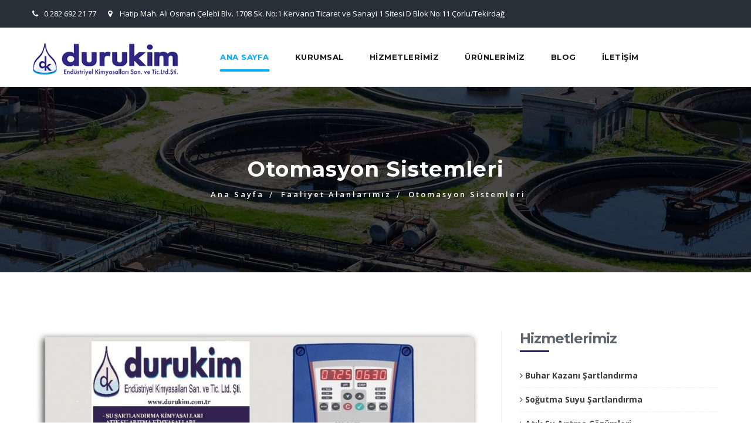

--- FILE ---
content_type: text/html; charset=UTF-8
request_url: http://www.durukim.com.tr/hizmetlerimiz/otomasyon-sistemleri.html
body_size: 3821
content:
<!DOCTYPE html PUBLIC "-//W3C//DTD XHTML 1.0 Transitional//EN" "http://www.w3.org/TR/xhtml1/DTD/xhtml1-transitional.dtd">
<html xmlns="http://www.w3.org/1999/xhtml">
<head>
<meta http-equiv="Content-Type" content="text/html; charset=UTF-8"/>
<title>Otomasyon Sistemleri </title>
<meta name="description" content="Su şartlandırma alanında; gıda, tekstil, maden, çelik, metal, kimya, kağıt, ilaç, elektronik, cam, enerji santralleri, yüzme havuzları gibi tüm sektörlere ürünlerin satışını ve teknik servisini yapmaktayız">
<meta http-equiv="Content-Style-Type" content="text/css" />
<meta name="google-site-verification" content="CyCydGVhvHmmnTiInUzXn1il5oml2DNIk0eT2vgfV1I" />
<meta name="author" content="renklikalem.com">
<meta name="viewport" content="width=device-width, initial-scale=1, maximum-scale=1">
<link rel="stylesheet" type="text/css" href="/css/bootstrap.css" >
<link rel="stylesheet" type="text/css" href="/css/style.css">
<link rel="stylesheet" type="text/css" href="/css/responsive.css">
<link rel="stylesheet" type="text/css" href="/css/colors/color1.css" id="colors">
<link rel="stylesheet" type="text/css" href="/css/animate.css">

</head>
<body class="header_sticky"> 
    <!-- Preloader
    <section class="loading-overlay">
        <div class="Loading-Page">
            <h2 class="loader">Loading</h2>
        </div>
    </section>   

     -->
    <div class="boxed">

    <div class="top">
        <div class="container">
            <div class="row">
                <div class="col-md-12">                      
                      
                   <ul class="flat-information">
                        
                        <li class="phone"><a href="tel:+902826922177">0 282 692 21 77</a></li>
                        <li class="address">Hatip Mah. Ali Osman Çelebi Blv. 1708 Sk. No:1 Kervancı Ticaret ve Sanayi 1 Sitesi D Blok No:11 Çorlu/Tekirdağ</li>
                                                
                    </ul> 
                               
                </div>
            </div>
        </div>
    </div>



    <!-- Header -->            
    <header id="header" class="header clearfix">
        <div class="container">
            <div class="row">                 
                <div class="header-wrap clearfix">
                    <div class="col-md-3">
                        <div id="logo" class="logo">
                            <h1><a href="/" title="su şartlandırma kimyasalları">Su Şartlandırma Kimyasalları</a></h1>
                        </div>
                        <div class="btn-menu">
                            <span></span>
                        </div><!-- //mobile menu button -->
                    </div>
                    <div class="col-md-9">
                        <div class="nav-wrap">                            
                            <nav id="mainnav" class="mainnav">
                                <ul class="menu"> 
                                    <li class="home"><a href="/">ANA SAYFA</a></li>
                                    <li><a href="/kurumsal/hakkimizda.html" title="hakkımızda">KURUMSAL</a>
                                    	<ul class="submenu right-sub-menu"> 
											 
                                            <li><a href="/kurumsal/hakkimizda.html" title="Hakkımızda">Hakkımızda</a></li>
                                             
                                            <li><a href="/kurumsal/kalite-politikamiz.html" title="Kalite Politikamız">Kalite Politikamız</a></li>
                                             
                                            <li><a href="/kurumsal/cevre-politikamiz.html" title="Çevre Politikamız">Çevre Politikamız</a></li>
                                                                                    </ul>
                                    </li>
                                    <li><a href="/hizmetlerimiz/" title="faaliyet alanlarımız">HİZMETLERİMİZ</a>
										<ul class="submenu left-sub-menu">
											 
                                            <li><a href="/hizmetlerimiz/buhar-kazani-sartlandirma.html" title="Buhar Kazanı Şartlandırma">Buhar Kazanı Şartlandırma</a></li>
                                             
                                            <li><a href="/hizmetlerimiz/sogutma-suyu-sartlandirma.html" title="Soğutma Suyu Şartlandırma">Soğutma Suyu Şartlandırma</a></li>
                                             
                                            <li><a href="/hizmetlerimiz/atik-su-aritma-cozumleri.html" title="Atık Su Arıtma Çözümleri">Atık Su Arıtma Çözümleri</a></li>
                                             
                                            <li><a href="/hizmetlerimiz/yuzme-havuzu-sartlandirma.html" title="Yüzme Havuzu Şartlandırma">Yüzme Havuzu Şartlandırma</a></li>
                                             
                                            <li><a href="/hizmetlerimiz/proses-suyu-hazirlama-sistemleri.html" title="Proses Suyu Hazırlama Sistemleri">Proses Suyu Hazırlama Sistemleri</a></li>
                                             
                                            <li><a href="/hizmetlerimiz/icme-suyu-aritma-cihazlari.html" title="İçme Suyu Arıtma Cihazları">İçme Suyu Arıtma Cihazları</a></li>
                                             
                                            <li><a href="/hizmetlerimiz/reserve-osmosis-sistemleri.html" title="Reserve Osmosis Sistemleri">Reserve Osmosis Sistemleri</a></li>
                                             
                                            <li><a href="/hizmetlerimiz/otomasyon-sistemleri.html" title="Otomasyon Sistemleri">Otomasyon Sistemleri</a></li>
                                             
                                            <li><a href="/hizmetlerimiz/mobil-laboratuvar.html" title="Mobil Laboratuvar">Mobil Laboratuvar</a></li>
                                                                                    </ul>
                                    </li>
                                    <li><a href="/urunlerimiz" title="ürünlerimiz">ÜRÜNLERİMİZ</a>
										<ul class="submenu left-sub-menu">
											 
                                            <li><a href="/su-sartlandirma-kimyasallari.html" title="Su Şartlandırma Kimyasalları">Su Şartlandırma Kimyasalları</a></li>
                                             
                                            <li><a href="/yuzey-islem-metal-kimyasallari.html" title="Yüzey İşlem / Metal Kimyasalları">Yüzey İşlem / Metal Kimyasalları</a></li>
                                             
                                            <li><a href="/su-aritma-sistemleri.html" title="Su Arıtma Sistemleri">Su Arıtma Sistemleri</a></li>
                                             
                                            <li><a href="/atik-su-aritma.html" title="Atık Su Arıtma">Atık Su Arıtma</a></li>
                                             
                                            <li><a href="/otomasyon-sistemleri.html" title="Otomasyon Sistemleri">Otomasyon Sistemleri</a></li>
                                             
                                            <li><a href="/gunes-panelleri.html" title="Güneş Panelleri">Güneş Panelleri</a></li>
                                             
                                            <li><a href="/oto-yikama-su-aritma-sistemleri.html" title="Oto Yıkama Su Arıtma Sistemleri">Oto Yıkama Su Arıtma Sistemleri</a></li>
                                             
                                            <li><a href="/klordioksit.html" title="Klordioksit">Klordioksit</a></li>
                                             
                                            <li><a href="/atik-su-geri-kazanim.html" title="Atık Su Geri Kazanım">Atık Su Geri Kazanım</a></li>
                                                                                    </ul>
                                    </li>
                                    <li><a href="/blog/">BLOG</a></li>
                                    <li><a href="/iletisim/" title="iletişim bilgilerimiz">İLETİŞİM</a></li>                        
                                </ul>
                            </nav> 
                        </div>
 
                    </div>                      
                </div>                 
            </div>
        </div>
    </header>

	 
    <div class="page-title parallax parallax1">
        <div class="overlay"></div>
        <div class="container">
            <div class="row">
                <div class="col-md-12">                    
                    <div class="page-title-heading">
                        <h1 class="title">Otomasyon Sistemleri</h1>
                    </div>
                    <div class="breadcrumbs">
                        <ul>
                            <li><a href="/" title="Su Şartlandırma Kimyasalları">Ana Sayfa</a></li>
                            <li><a href="/hizmetlerimiz/">Faaliyet Alanlarımız</a></li> 
                            <li><a href="/hizmetlerimiz/otomasyon-sistemleri.html" title="Otomasyon Sistemleri">Otomasyon Sistemleri</a></li>
                        </ul>                   
                    </div>  
                </div>
            </div>
        </div>                     
    </div>


    <section class="main-content blog-posts">
        <div class="container">
            <div class="row">
                <div class="col-md-8">
	                                                    <img src="/img/../img/resimler/service_hizmetlerimiz_30.jpg" alt="Otomasyon Sistemleri" /> 
                              	                
	                <ul><li>Kule Blöf Sistemleri<br></li><li>Dozaj Pompaları<br></li><li>Dezenfeksiyon Sistemleri<br></li><li>Havuz Kontrol Sistemleri<br></li><li>Multi Parametre Kontrol Sistemleri<br></li><li>İçme Suyu Kontrol Sistemleri</li></ul>	                
                </div>
                <div class="col-md-4">
                    <div class="sidebar">
                        

                        <div class="widget widget_categories">
                            <h5>Hizmetlerimiz</h5>
                            <ul class="saglist">
 
                                <li><a href="/hizmetlerimiz/buhar-kazani-sartlandirma.html" title="Buhar Kazanı Şartlandırma"><i class="fa fa-angle-right" aria-hidden="true"></i> Buhar Kazanı Şartlandırma</a></li>
 
                                <li><a href="/hizmetlerimiz/sogutma-suyu-sartlandirma.html" title="Soğutma Suyu Şartlandırma"><i class="fa fa-angle-right" aria-hidden="true"></i> Soğutma Suyu Şartlandırma</a></li>
 
                                <li><a href="/hizmetlerimiz/atik-su-aritma-cozumleri.html" title="Atık Su Arıtma Çözümleri"><i class="fa fa-angle-right" aria-hidden="true"></i> Atık Su Arıtma Çözümleri</a></li>
 
                                <li><a href="/hizmetlerimiz/yuzme-havuzu-sartlandirma.html" title="Yüzme Havuzu Şartlandırma"><i class="fa fa-angle-right" aria-hidden="true"></i> Yüzme Havuzu Şartlandırma</a></li>
 
                                <li><a href="/hizmetlerimiz/proses-suyu-hazirlama-sistemleri.html" title="Proses Suyu Hazırlama Sistemleri"><i class="fa fa-angle-right" aria-hidden="true"></i> Proses Suyu Hazırlama Sistemleri</a></li>
 
                                <li><a href="/hizmetlerimiz/icme-suyu-aritma-cihazlari.html" title="İçme Suyu Arıtma Cihazları"><i class="fa fa-angle-right" aria-hidden="true"></i> İçme Suyu Arıtma Cihazları</a></li>
 
                                <li><a href="/hizmetlerimiz/reserve-osmosis-sistemleri.html" title="Reserve Osmosis Sistemleri"><i class="fa fa-angle-right" aria-hidden="true"></i> Reserve Osmosis Sistemleri</a></li>
 
                                <li><a href="/hizmetlerimiz/otomasyon-sistemleri.html" title="Otomasyon Sistemleri"><i class="fa fa-angle-right" aria-hidden="true"></i> Otomasyon Sistemleri</a></li>
 
                                <li><a href="/hizmetlerimiz/mobil-laboratuvar.html" title="Mobil Laboratuvar"><i class="fa fa-angle-right" aria-hidden="true"></i> Mobil Laboratuvar</a></li>
 
                            </ul>
                        </div>
                        
                    </div>
                </div>
            </div>
        </div>
    </section>



    <!-- Footer -->
    <footer class="footer">
        <div class="footer-widgets">
            <div class="container">
                <div class="row"> 
                    <div class="col-md-3">
                        <div class="widget widget-social">
                            <h5 class="widget-title">Durukim</h5>
                            <p>Durukim su şartlandırma konusunda; gıda, tekstil, maden, çelik, metal, kimya, kağıt, ilaç, elektronik, cam, gübre, otomotiv sektörleri, kojenerasyon sistemleri, enerji santralleri, yüzme havuzları ve yardımcı işletmeler gibi sanayinin tüm sektörlerine dünya standartlarında çevre dostu özel ürünlerin satışını ve teknik servisini yapmaktadır. </p>
                            <a href="/kurumsal/hakkimizda.html">Devamı...</a>
                            
                        </div>
                    </div>

                    <div class="col-md-3">
                        <div class="widget widget-services">
                            <h5 class="widget-title">Hizmetlerimiz</h5>
                            <ul>
							 
                            	<li><a href="/hizmetlerimiz/buhar-kazani-sartlandirma.html" title="Buhar Kazanı Şartlandırma">Buhar Kazanı Şartlandırma</a></li>
                             
                            	<li><a href="/hizmetlerimiz/sogutma-suyu-sartlandirma.html" title="Soğutma Suyu Şartlandırma">Soğutma Suyu Şartlandırma</a></li>
                             
                            	<li><a href="/hizmetlerimiz/atik-su-aritma-cozumleri.html" title="Atık Su Arıtma Çözümleri">Atık Su Arıtma Çözümleri</a></li>
                             
                            	<li><a href="/hizmetlerimiz/yuzme-havuzu-sartlandirma.html" title="Yüzme Havuzu Şartlandırma">Yüzme Havuzu Şartlandırma</a></li>
                             
                            	<li><a href="/hizmetlerimiz/proses-suyu-hazirlama-sistemleri.html" title="Proses Suyu Hazırlama Sistemleri">Proses Suyu Hazırlama Sistemleri</a></li>
                             
                            	<li><a href="/hizmetlerimiz/icme-suyu-aritma-cihazlari.html" title="İçme Suyu Arıtma Cihazları">İçme Suyu Arıtma Cihazları</a></li>
                             
                            	<li><a href="/hizmetlerimiz/reserve-osmosis-sistemleri.html" title="Reserve Osmosis Sistemleri">Reserve Osmosis Sistemleri</a></li>
                             
                            	<li><a href="/hizmetlerimiz/otomasyon-sistemleri.html" title="Otomasyon Sistemleri">Otomasyon Sistemleri</a></li>
                             
                            	<li><a href="/hizmetlerimiz/mobil-laboratuvar.html" title="Mobil Laboratuvar">Mobil Laboratuvar</a></li>
                                                        </ul>
                        </div>
                    </div>
                    <div class="col-md-3">
                        <div class="widget widget-services">
                            <h5 class="widget-title">Ürünlerimiz</h5>
                            <ul>
							 
                                <li><a href="/su-sartlandirma-kimyasallari.html" title="Su Şartlandırma Kimyasalları">Su Şartlandırma Kimyasalları</a></li>
							 
                                <li><a href="/yuzey-islem-metal-kimyasallari.html" title="Yüzey İşlem / Metal Kimyasalları">Yüzey İşlem / Metal Kimyasalları</a></li>
							 
                                <li><a href="/su-aritma-sistemleri.html" title="Su Arıtma Sistemleri">Su Arıtma Sistemleri</a></li>
							 
                                <li><a href="/atik-su-aritma.html" title="Atık Su Arıtma">Atık Su Arıtma</a></li>
							 
                                <li><a href="/otomasyon-sistemleri.html" title="Otomasyon Sistemleri">Otomasyon Sistemleri</a></li>
							 
                                <li><a href="/gunes-panelleri.html" title="Güneş Panelleri">Güneş Panelleri</a></li>
							 
                                <li><a href="/oto-yikama-su-aritma-sistemleri.html" title="Oto Yıkama Su Arıtma Sistemleri">Oto Yıkama Su Arıtma Sistemleri</a></li>
							 
                                <li><a href="/klordioksit.html" title="Klordioksit">Klordioksit</a></li>
							 
                                <li><a href="/atik-su-geri-kazanim.html" title="Atık Su Geri Kazanım">Atık Su Geri Kazanım</a></li>
							                            </ul>
                        </div>
                    </div>
                    
                    <div class="col-md-3">
                       <div class="widget">
                          <h5 class="widget-title">Bize Ulaşın</h5>
                          		<ul>
                        
	                        		<li class="phone"><a href="+902826922177">0 282 692 21 77</a></li>
	                        		<li class="email"><a href="/cdn-cgi/l/email-protection#95fcfbf3fad5f1e0e7e0fefcf8bbf6faf8bbe1e7"><span class="__cf_email__" data-cfemail="84edeae2ebc4e0f1f6f1efede9aae7ebe9aaf0f6">[email&#160;protected]</span></a></li>
	                        		<li class="address">Hatip Mah. Ali Osman Çelebi Blv. 1708 Sk. No:1 Kervancı Ticaret ve Sanayi 1 Sitesi D Blok No:11 Çorlu / Tekirdağ</li>
	                                                
								</ul> 
                          
                       </div>
                    </div>

                </div>  

                <div class="row">
                    <div class="col-md-12">
                        <div class="copyright"> 
                            <p><a href="https://www.renklikalem.com/" title="çorlu web tasarım" target="_blank">Çorlu Web Tasarım</a></p>
                            <div style="display: none;"><a href="https://www.guvenaritma.com">atıksu arıtma</a></div>
                        </div> 

                    </div>
                </div> 
            </div>
        </div>
    </footer>   

    <!-- Go Top -->
    <a class="go-top">
        <i class="fa fa-angle-up"></i>
    </a>   


    </div>
    
    <!-- Javascript -->
    <script data-cfasync="false" src="/cdn-cgi/scripts/5c5dd728/cloudflare-static/email-decode.min.js"></script><script type="text/javascript" src="/js/jquery.min.js"></script>
    <script type="text/javascript" src="/js/bootstrap.min.js"></script> 
    <script type="text/javascript" src="/js/jquery.easing.js"></script>    
    <script type="text/javascript" src="/js/jquery-waypoints.js"></script>     
    <script type="text/javascript" src="/js/jquery.cookie.js"></script>
    <script type="text/javascript" src="/js/jquery.fitvids.js"></script> 
    <script type="text/javascript" src="/js/parallax.js"></script>
    <script type="text/javascript" src="/js/jquery.magnific-popup.min.js"></script>
    <script type="text/javascript" src="/js/owl.carousel.js"></script> 
    <script type="text/javascript" src="/js/jquery.flexslider-min.js"></script>   
    <script type="text/javascript" src="/js/jquery-validate.js"></script>    
    <script type="text/javascript" src="/js/main.js"></script>

    <!-- Revolution Slider -->
    <script type="text/javascript" src="/js/jquery.themepunch.tools.min.js"></script>
    <script type="text/javascript" src="/js/jquery.themepunch.revolution.min.js"></script>
    <script type="text/javascript" src="/js/slider.js"></script>
<script defer src="https://static.cloudflareinsights.com/beacon.min.js/vcd15cbe7772f49c399c6a5babf22c1241717689176015" integrity="sha512-ZpsOmlRQV6y907TI0dKBHq9Md29nnaEIPlkf84rnaERnq6zvWvPUqr2ft8M1aS28oN72PdrCzSjY4U6VaAw1EQ==" data-cf-beacon='{"version":"2024.11.0","token":"46978de296f54416969369ba5146ff54","r":1,"server_timing":{"name":{"cfCacheStatus":true,"cfEdge":true,"cfExtPri":true,"cfL4":true,"cfOrigin":true,"cfSpeedBrain":true},"location_startswith":null}}' crossorigin="anonymous"></script>
</body>
</html>

--- FILE ---
content_type: text/css
request_url: http://www.durukim.com.tr/css/style.css
body_size: 10720
content:
@import url("font-awesome.css");
@import url("simple-line-icons.css");
@import url("flexslider.css");
@import url("owl.carousel.css");
@import url("shortcodes.css");
@import url("revolution-slider.css");
@import url("magnific-popup.css");
@import url("https://fonts.googleapis.com/css?family=Open+Sans:400,400i,600,600i,700,700i,800,800i|Montserrat:400,700");

	html {
		overflow-y: scroll;
		-webkit-text-size-adjust: 100%;
		   -ms-text-size-adjust: 100%;
	}

	body {
		line-height: 1;
		-webkit-font-smoothing: antialiased;
		-webkit-text-size-adjust: 100%;
		   -ms-text-size-adjust: 100%;
	}

	a, abbr, acronym, address, applet, article, aside, audio, b, big, blockquote, body, caption, canvas, center, cite, code,
	dd, del, details, dfn, dialog, div, dl, dt, em, embed, fieldset, figcaption, figure, form, footer, header, hgroup, h1, h2, h3, h4, h5, h6, html, i, iframe, img, ins, kbd, label, legend, li, mark, menu, nav,object, ol, output, p, pre, q, ruby, s, samp, section, small, span, strike, strong, sub, summary, sup, tt, table, tbody, textarea, tfoot, thead, time, tr, th, td, u, ul, var, video  { 
		font-family: inherit; 
		font-size: 100%; 
		font-weight: inherit; 
		font-style: inherit; 
		vertical-align: baseline; 
		margin: 0; 
		padding: 0; 
		border: 0; 
		outline: 0;
		background: transparent;
	}

	article, aside, details, figcaption, figure, footer, header, hgroup, menu, nav, section { 
		display: block;
	}
	                          
	ol, ul {
		list-style: none;
	}

	blockquote, q { 
		-webkit-hyphens: none;
		  -moz-hyphens: none;
		   -ms-hyphens: none;
		       hyphens: none;
		        quotes: none;
	}

	figure {
		margin: 0;
	}

	:focus {
		outline: 0;
	}

	table { 
		border-collapse: collapse; 
		border-spacing: 0;
	}

	img {
		border: 0;
		-ms-interpolation-mode: bicubic;
		vertical-align: middle;
	}

	legend {
		white-space: normal;
	}

	button,
	input,
	select,
	textarea {
		font-size: 100%;
		margin: 0;
		max-width: 100%;
		vertical-align: baseline;
		-webkit-box-sizing: border-box;
		  -moz-box-sizing: border-box;
		       box-sizing: border-box;
	}

	button,
	input {
		line-height: normal;
	}

	input,
	textarea {
		background-image: -webkit-linear-gradient(hsla(0,0%,100%,0), hsla(0,0%,100%,0)); /* Removing the inner shadow, rounded corners on iOS inputs */
	}

	button,
	input[type="button"],
	input[type="reset"],
	input[type="submit"] {
		line-height: 1;
		cursor: pointer; /* Improves usability and consistency of cursor style between image-type 'input' and others */
		-webkit-appearance: button; /* Corrects inability to style clickable 'input' types in iOS */
		border: none;
	}

	input[type="checkbox"],
	input[type="radio"] {
		padding: 0; /* Addresses excess padding in IE8/9 */
	}

	input[type="search"] {
		-webkit-appearance: textfield; /* Addresses appearance set to searchfield in S5, Chrome */
	}

	input[type="search"]::-webkit-search-decoration { /* Corrects inner padding displayed oddly in S5, Chrome on OSX */
		-webkit-appearance: none;
	}

	button::-moz-focus-inner,
	input::-moz-focus-inner { /* Corrects inner padding and border displayed oddly in FF3/4 www.sitepen.com/blog/2008/05/14/the-devils-in-the-details-fixing-dojos-toolbar-buttons/ */
		border: 0;
		padding: 0;
	}

	*,
	*:before,
	*:after {
		-webkit-box-sizing: border-box;
		   -moz-box-sizing: border-box;
		        box-sizing: border-box;
	}	

/* Repeatable Patterns
-------------------------------------------------------------- */
*,
*:before,
*:after {
	-webkit-box-sizing: border-box;
	   -moz-box-sizing: border-box;
			box-sizing: border-box;
}

body {
	font: 14px/25px "Open Sans", sans-serif;
	font-weight: 400;
	background-color: #fff;		
	color: #5e646b;
}

a {		
	text-decoration: none;
	-webkit-transition: all 0.3s ease-in-out;
	   -moz-transition: all 0.3s ease-in-out;
		-ms-transition: all 0.3s ease-in-out;
		 -o-transition: all 0.3s ease-in-out;
			transition: all 0.3s ease-in-out;
}

a:hover,
a:focus {
	color: #00aeff;
	text-decoration: none;
	outline: 0;
	-webkit-transition: all 0.3s ease-in-out;
	   -moz-transition: all 0.3s ease-in-out;
		-ms-transition: all 0.3s ease-in-out;
		 -o-transition: all 0.3s ease-in-out;
			transition: all 0.3s ease-in-out;
}

ul, ol {
	padding: 0;
}

img {
	max-width: 100%;
	height: auto;		
}

.img-right {
	margin: 0 0 0 50px !important;
	float: right;
}

b, strong {
	font-weight: 900;
}

.entry-page p {
	margin-bottom: 25px;
}

button {
	border: none;
}

button,
input[type="button"],
input[type="reset"],
input[type="submit"] {		
    display: inline-block;
    color: #fff; 
    padding: 0 30px 0 20px;
    height: 45px;
    line-height: 45px;
    font-size: 12px;
    
    color: #ffffff;
    background: #00aeff;
    border: 1px solid #00aeff;
    -webkit-border-radius: 20px;
    -ms-border-radius: 20px;
    -o-border-radius: 20px;
    -moz-border-radius: 20px;
    border-radius: 20px;    
    font-weight: 700;
    font-family: "Montserrat", sans-serif;
    position: relative;	
   -webkit-transition: all 0.3s ease-in-out;
      -moz-transition: all 0.3s ease-in-out;
       -ms-transition: all 0.3s ease-in-out;
        -o-transition: all 0.3s ease-in-out;
           transition: all 0.3s ease-in-out;
}

select,
textarea,
input[type="text"],
input[type="password"],
input[type="datetime"],
input[type="datetime-local"],
input[type="date"],
input[type="month"],
input[type="time"],
input[type="week"],
input[type="number"],
input[type="email"],
input[type="url"],
input[type="search"],
input[type="tel"],
input[type="color"] {	
	position: relative;
    display: block;
    width: 100%;
    line-height: 24px;
    padding: 8px 15px;
    color: #222222;
    border: 1px solid #d0d0d0;
    height: 45px;
    border-radius: 3px;   
    margin-bottom: 20px;
	-webkit-transition: all 0.3s ease-in-out;
	   -moz-transition: all 0.3s ease-in-out;
	    -ms-transition: all 0.3s ease-in-out;
	     -o-transition: all 0.3s ease-in-out;
	        transition: all 0.3s ease-in-out;
}

textarea:focus,
input[type="text"]:focus,
input[type="password"]:focus,
input[type="datetime"]:focus,
input[type="datetime-local"]:focus,
input[type="date"]:focus,
input[type="month"]:focus,
input[type="time"]:focus,
input[type="week"]:focus,
input[type="number"]:focus,
input[type="email"]:focus,
input[type="url"]:focus,
input[type="search"]:focus,
input[type="tel"]:focus,
input[type="color"]:focus {
	border: 1px solid #00aeff;
	-webkit-box-shadow: none;
	   -moz-box-shadow: none;
			box-shadow: none;
}

textarea {
	width: 100%;
	padding: 10px 15px;    
    height: 170px;
}

input[type="checkbox"] {
	display: inline;
}

textarea:-moz-placeholder,
textarea::-moz-placeholder,
input:-moz-placeholder,
input::-moz-placeholder {		
	color: #3d3d3d;
	opacity: 1;
}

input:-ms-input-placeholder {
	color: #3d3d3d;
}

textarea::-webkit-input-placeholder,
input::-webkit-input-placeholder {
	color: #3d3d3d;
	opacity: 1;
}

/* bootstrap resetting elements */
.btn {
	background-image: none;
}

textarea, 
input[type="text"],
input[type="submit"],
input[type="password"], 
input[type="datetime"], 
input[type="datetime-local"], 
input[type="date"], 
input[type="month"], 
input[type="time"], 
input[type="week"], 
input[type="number"], 
input[type="email"], 
input[type="url"], 
input[type="search"], 
input[type="tel"], 
input[type="color"], 
.uneditable-input,
.dropdown-menu,
.navbar .nav > .active > a, 
.navbar .nav > .active > a:hover, 
.navbar .nav > .active > a:focus {
	-webkit-appearance: none;
	text-shadow: none;
	-webkit-box-shadow: none;
	   -moz-box-shadow: none;
	     -o-box-shadow: none;
	        box-shadow: none;
	color: #000;
}

.blog-single .entry p {
	margin-bottom: 30px;
}

h1, h2, h3, h4, h5, h6 {
	font-family: 'Montserrat', sans-serif;
	font-weight: 400;
}

h1 { font-size: 36px; line-height: 40px; }
h2 { font-size: 18px; line-height: 22px; }
h3 { font-size: 16px; line-height: 20px; }
h4 { font-size: 14px; line-height: 18px; }

.blog-single blockquote {
    padding: 30px 20px 38px 35px;
    border: 1px solid #e5e5e5;
    -webkit-border-radius: 2px;
    -moz-border-radius: 2px;
    -o-border-radius: 2px;
    border-radius: 2px;
    position: relative;
    font-size: 15px;    
    letter-spacing: 1.5px;
}

.blog-single blockquote::before {
    content: "''";
    position: absolute;
    top: 22px;
    left: 7px;
    color: #00aeff;
    font-size: 49px;
    font-weight: 100;
    font-style: italic;
    z-index: 1;
}

.blog-single .img-left {
	float: left;	
	margin-right: 20px;
	margin-bottom: 20px;
}

.blog-single .content-post:after, 
.blog-single .content-post:before,
.blog-single .entry:after,
.blog-single .entry:before {
    content: "";
    display: table;
    clear: both;
}

/* Top 
---------------------------------------------------------------*/
.flat-information,
.flat-analysis,
.flat-language {
	float: left;
}

.flat-language,
.flat-analysis {
	width: 13%;
}

.flat-information {
	width: 74%;
	text-align: center;
}

.flat-language {
    position: relative;
    padding-left: 23px;
}

.flat-language:before {
    position: absolute;
    left: 0;
    top: 0;
    content: "\f0ac";
    font-family: "FontAwesome";
    font-size: 16px;
}

.flat-language .current a {
    position: relative;
    padding: 0 15px 0 5px;
}

.flat-language .current > a:after {
    content: "\f107";
    font-family: "FontAwesome";
    font-size: 12px;
    position: absolute;
    right: 0;
    top: -2px;
}

.flat-language .current > a {
    font-weight: 700;
    color: #fff;
}

.flat-language .current > a:hover {
	color: #00aeff;
}

.flat-language .current:hover ul {
	opacity: 1;
	visibility: visible;
	margin-top: 11px;
}

.flat-language > ul > li > ul {
    position: absolute;
    right: 0;
    top: 100%;
    width: 130px;
    margin-top: 15px;
    background-color: #00aeff;
    -ms-filter: "progid:DXImageTransform.Microsoft.Alpha(Opacity=0)";
    filter: alpha(opacity=0);
    opacity: 0;
    visibility: hidden;
    z-index: 9999;
    -webkit-transition: all .2s ease-out;
       -moz-transition: all .2s ease-out;
        -ms-transition: all .2s ease-out;
         -o-transition: all .2s ease-out;
            transition: all .2s ease-out;
}

.flat-language > ul > li > ul li {
	padding: 1px 0 2px 15px;	
}

.flat-language > ul > li > ul li a {
	color: #fff;
}

.top {
	background-color: #273039;	
	color: #fff;
	padding: 11px 0;
	font-size: 13px;
}

.flat-analysis {
	margin: -11px 0 -11px;	
}

.flat-analysis i {
	font-size: 18px;
	margin-right: 9px;
	position: relative;
	top: 4px;
}

.flat-analysis a {
	display: block;
    height: 100%;
    background: rgb(53, 66, 79);
    color: #fff;
    padding: 11px 23px 11px 18px;
    font-size: 12px;
    -webkit-box-sizing: border-box;
    -moz-box-sizing: border-box;
    box-sizing: border-box;  
    font-family: "Montserrat", sans-serif;
    font-weight: 700;  
}    

.flat-analysis a:hover {
	background: #00aeff;
	color: #fff;
}

/* Infomation top */
.flat-information {
	margin: 0 0;
	padding: 0px;
	float: left;	
}

.flat-information > li {
	display: inline-block;
	position: relative;
	margin-right: 20px;
	padding-left: 20px;
	float: left;
}

.flat-information > li:before {
	position: absolute;
	left: 0;
	top: 0;
	font-family: "FontAwesome";
	content: "\f095";
	color: #fff;
}

.flat-information > li.email:before {
	content: "\f0e0";
}

.flat-information > li.address:before {
	content: "\f041";
}

.flat-information > li > a {
	color: #fff;	
}

.flat-information > li > a:hover {
	color: #00aeff;
}

/* Social-links
-------------------------------------------------------------- */
.social-links {
	padding: 0;
	margin: 0;
	text-align: right;
}

.social-links a {
	display: inline-block;
	padding: 0 13px;
	line-height: 50px;
	font-size: 14px;
	color: #c2c2c2;
}

.social-links a:hover {
	color: #eab702;
}

/* Header
-------------------------------------------------------------- */
.header {	
    background-color: rgba(255, 255, 255, 0.9);
    border-bottom: 1px solid #f1f1f1;
    box-shadow: 2px 0 5px rgba(0, 0, 0, 0.1);
	-webkit-transition: all 0.3s ease-in-out;
	   -moz-transition: all 0.3s ease-in-out;
	    -ms-transition: all 0.3s ease-in-out;
	     -o-transition: all 0.3s ease-in-out;
	        transition: all 0.3s ease-in-out;
}

.header .logo {	
	width: 300px;
	height: 75px;
	-webkit-transition: all 0.3s ease-in-out;
	   -moz-transition: all 0.3s ease-in-out;
		-ms-transition: all 0.3s ease-in-out;
		 -o-transition: all 0.3s ease-in-out;
			transition: all 0.3s ease-in-out;
}
.header .logo h1 {
	background: url(../img/logo.png) no-repeat;
	background-size: contain;
	text-indent: -999px;
	width: 250px;
	height: 62px;
	display: block;
	margin: 20px 0px;
	
}

/* Header Fix */
.header.downscrolled {
	position: fixed;
	top: 0;
	width: 100%;
	z-index: 9999;
    opacity: 0;
    top: -121px;
    -webkit-transition: all 0.5s ease-in-out;
       -moz-transition: all 0.5s ease-in-out;
        -ms-transition: all 0.5s ease-in-out;
         -o-transition: all 0.5s ease-in-out;
            transition: all 0.5s ease-in-out;
}

.header.upscrolled {
    opacity: 1;
    top: 0;
	box-shadow: 0 0 5px rgba(0, 0, 0, 0.1);
}

/* Menu menu-extra */
.menu.menu-extra {
	float: right;	
	position: relative;
}

.menu.menu-extra:after {
    content: "";
    position: absolute;
    width: 1px;
    height: 30px;
    background: rgba(0, 0, 0, 0.1);
    left: 0;
    top: 50%;
    margin-top: -15px;
}

.menu.menu-extra li {
	float: left;
}

.menu.menu-extra li a {
	color: #1c1c1c;
	padding: 0 20px;
	line-height: 100px;
	height: 100px;
}

.menu.menu-extra li.cart {
	position: relative;
}

.menu.menu-extra li a:hover {
	color: #00aeff;
}

/* Navigation */
.nav-wrap {
	position: relative;
	float: left;
}

#mainnav > ul {
	text-align: right;
}

#mainnav ul {
   list-style: none;
   margin: 0;
   padding: 0;
}

#mainnav ul li {
   position: relative;
}

#mainnav > ul > li {
   display: inline-block;   
}

#mainnav > ul > li > a {
    font-size: 13px;
    letter-spacing: 0.5px;
    font-weight: 700;
    color: #1c1c1c;
    font-family: "Montserrat", sans-serif;
    
    line-height: 100px;    
    margin: 0 20px 0 20px;   
    display: inline-block;
}

/* submenu */
#mainnav ul.submenu {
	text-align: left;
   	position: absolute;
   	left: 0;
   	top: 150%;
   	min-width: 300px;
   	background-color: #222222;
   	z-index: 9999;
    filter: "progid:DXImageTransform.Microsoft.Alpha(Opacity=0)";
   	  filter: alpha(opacity=0);
     opacity: 0;  
   visibility: hidden;
  -webkit-transition: all 0.3s ease-in-out;
	   -moz-transition: all 0.3s ease-in-out;
	    -ms-transition: all 0.3s ease-in-out;
	     -o-transition: all 0.3s ease-in-out;
	        transition: all 0.3s ease-in-out;
}

#mainnav ul.submenu:before {
    content: "";
    position: absolute;
    top: 0;
    left: 0;
    height: 3px;
    width: 100%;
    background: #00aeff;
}

/* Right sub-menu */
#mainnav ul.right-sub-menu {
    left: auto;
    right: 0;
}

#mainnav ul li:hover > ul.submenu {
	top: 100%;
   -ms-filter: "progid:DXImageTransform.Microsoft.Alpha(Opacity=100)";
       filter: alpha(opacity=100);
      opacity: 1;
   visibility: visible;
}

#mainnav ul li ul li {
   margin-left: 0;
}

#mainnav ul.submenu li ul {
   position: absolute;
   left: 300px;
   top: 0 !important;
}

#mainnav ul.submenu > li {
   border-top: 1px solid #333333;  
}

#mainnav ul.submenu > li.sub-parent:after {
	content: "\f105";
   	font-family: "FontAwesome";
   	font-size: 14px;
   	position: absolute;
   	right: 25px;
   	top: 11px;
   	color: #999999;
   -webkit-transition: all 0.3s ease-in-out;
	   -moz-transition: all 0.3s ease-in-out;
	    -ms-transition: all 0.3s ease-in-out;
	     -o-transition: all 0.3s ease-in-out;
	        transition: all 0.3s ease-in-out;

}

#mainnav ul.submenu li:first-child {
   border-top: none;
}

#mainnav ul.submenu > li > a {
    display: block;    
    letter-spacing: 1px;
    font-size: 13px;
    color: #fff;
    
    text-decoration: none;
    padding: 0 0 0 26px;
    line-height: 40px;
    -webkit-transition: all 0.3s ease-in-out;
	   -moz-transition: all 0.3s ease-in-out;
	    -ms-transition: all 0.3s ease-in-out;
	     -o-transition: all 0.3s ease-in-out;
	        transition: all 0.3s ease-in-out;
}

#mainnav ul.submenu > li > a:hover {
	background-color: #00aeff;
	color: #fff;
}

#mainnav ul.submenu > li.sub-parent:hover::after {
	right: 18px;
}

#mainnav > ul > li > a:hover,
#mainnav > ul > li.home > a {
   color: #00aeff ;
   position: relative;
}

#mainnav > ul > li.home > a:after {
    content: '';
    position: absolute;
    left: 0;    
    bottom: 25px;
    width: 100%;
    height: 4px;
    background: #00aeff;
    opacity: 1;
}

#mainnav > ul > li > a:after {
    content: '';
    position: absolute;
    left: 0;    
    bottom: 25px;
    width: 0;
    height: 4px;
    background: #00aeff;
    opacity: 0;
    -webkit-transition: all 0.3s ease-in-out;
	   -moz-transition: all 0.3s ease-in-out;
	    -ms-transition: all 0.3s ease-in-out;
	     -o-transition: all 0.3s ease-in-out;
	        transition: all 0.3s ease-in-out;
}

#mainnav > ul > li > a:hover:after {
	width: 100%;
	opacity: 1;
}

/* Hover Menu */
#mainnav > ul > li > a {
	position: relative;
}

/* Mobile navigation
---------------------------------------- */
#mainnav-mobi {
   	display: block;
   	margin: 0 auto;
   	width: 100%;
   	position: absolute;
   	background-color: #222222;
   	z-index: 1000;
}

#mainnav-mobi ul {
   	display: block;
   	list-style: none;
   	margin: 0;
   	padding: 0;
}

#mainnav-mobi ul li {
   	margin:0;
   	position: relative;
   	text-align: left;
   	border-top: 1px solid #333333;
   	cursor: pointer
}

#mainnav-mobi ul > li > a {
   	text-decoration: none;
   	height: 50px;
   	line-height: 50px;
   	padding: 0 50px;
   	color: #fff;
}

#mainnav-mobi ul.sub-menu {
   	top: 100%;
   	left: 0;
   	z-index: 2000;
   	position: relative;
   	background-color: #333333;
}

#mainnav-mobi > ul > li > ul > li,
#mainnav-mobi > ul > li > ul > li > ul > li {
   	position: relative;
   	border-top: 1px solid #333333;
}

#mainnav-mobi > ul > li > ul > li > ul > li a {
   	padding-left: 70px !important
}

#mainnav-mobi ul.sub-menu > li > a {
   	display: block;
   	text-decoration: none;
   	padding: 0 60px;
   	border-top-color: rgba(255,255,255,.1);
	-webkit-transition: all 0.2s ease-out;
	   -moz-transition: all 0.2s ease-out;
	     -o-transition: all 0.2s ease-out;
	        transition: all 0.2s ease-out;
}

#mainnav-mobi > ul > li > ul > li:first-child a {
	border-top: none;
}

#mainnav-mobi ul.sub-menu > li > a:hover,
#mainnav-mobi > ul > li > ul > li.active > a {
	color: #fff;
}

/* Button menu mobile */
.btn-menu {
	display: none;
	position: relative;
	background: transparent;
	cursor: pointer;
	margin: 42px 0;
	width: 26px;
	height: 16px;
	float: right;
    margin-right: 15px;
    -webkit-transition: all ease .238s;
       -moz-transition: all ease .238s;
            transition: all ease .238s;
}

.btn-menu:before,
.btn-menu:after, 
.btn-menu span {
	background-color: #00aeff;
    -webkit-transition: all ease .238s;
       -moz-transition: all ease .238s;
            transition: all ease .238s;
}

.btn-menu:before,
.btn-menu:after {
	content: '';
	position: absolute;
	top: 0;
	height: 2px;
	width: 24px;
	left: 0;
	top: 50%;
	-webkit-transform-origin: 50% 50%;
	    -ms-transform-origin: 50% 50%;
	        transform-origin: 50% 50%;
}

.btn-menu span {
	position: absolute;
	width: 12px;
	height: 2px;
	left: 0;
	top: 50%;
	overflow: hidden;
	text-indent: 200%;
}

.btn-menu:before {
	-webkit-transform: translate3d(0, -7px, 0);
	        transform: translate3d(0, -7px, 0);
}

.btn-menu:after {
	width: 17px;
	-webkit-transform: translate3d(0, 7px, 0);
            transform: translate3d(0, 7px, 0);
}

.btn-menu.active:after {
	width: 24px;
}

.btn-menu.active span {
	opacity: 0;
}

.btn-menu.active:before {
	-webkit-transform: rotate3d(0, 0, 1, 45deg);
            transform: rotate3d(0, 0, 1, 45deg);
}

.btn-menu.active:after {
	-webkit-transform: rotate3d(0, 0, 1, -45deg);
            transform: rotate3d(0, 0, 1, -45deg);
}

.btn-submenu {
   position: absolute;
   right: 20px;
   top: 0;
   font: 20px/50px 'FontAwesome';
   text-align: center;
   cursor: pointer;
   width: 70px;
   height: 44px;
}

.btn-submenu:before {
   content: "\f107";
   color: #333;
}

.btn-submenu.active:before {
   content: "\f106"
}

.btn-menu {
   display: none 
}

/* Page title
-------------------------------------------------------------- */
.page-title {
	position: relative;
	padding: 120px 0;
	text-align: center;
}

.page-title-heading h1 {
    color: #ffffff;
    font-weight: 700;
    letter-spacing: 1px;
    font-size: 36px;
    font-family: 'Montserrat',sans-serif;    
}

.page-title .overlay {
	position: absolute;
	left: 0;
	top: 0;
	width: 100%;
	height: 100%;
	background-color: rgba( 0, 0, 0, 0.6 );	
}

/* Breadcrumbs
-------------------------------------------------------------- */
.breadcrumbs ul {
	padding-top: 10px;
}

.breadcrumbs ul li {
	display: inline-block;	
	position: relative;
	margin-right: 25px;
}

.breadcrumbs ul li a {
	font-size: 13px;
    color: #ffffff;
    letter-spacing: 3px;
    font-weight: 600;

}

.breadcrumbs ul li a:hover {
	color: #00aeff;
}

.breadcrumbs ul li:before {
	position: absolute;
	right: -14px;
    top: 0;
	content: "/";	
	color: #fff;
}

.breadcrumbs ul li:last-child::before {
	width: 0;
	height: 0;
	background-color: transparent;
	content: "";
}

/* Blog
-------------------------------------------------------------- */
.entry p {
	margin-bottom: 20px;
}

.main-content {
	padding: 100px 0;
}

article {
	margin-bottom: 40px;
}

article .featured-post {
	position: relative;
}

article .post-comment {
	position: absolute;
	left: 20px;
	top: 20px;
	z-index: 20;
	background-color: #00aeff;
	text-align: center;	
	color: #fff;
}

article .post-comment li.date span {
	display: block;
	font-size: 14px;
}

article .post-comment li.date .day {
	font-size: 30px;
    font-weight: 700;
    
    padding: 10px 12px;
}

article .post-comment li.comment {
	background-color: #273039;
	font-size: 14px;
	font-weight: 600;
	padding: 3px 0;
}

article .post-comment li {
	display: block;
}

article .content-post .title-post {
	font-size: 18px;
    font-weight: 600;    
    letter-spacing: 0.5px;
    margin-top: 30px;
    margin-bottom: 10px;
    color: #1d1d1d;
}

article ul.meta-post {
	padding: 0;
	margin: 0;
	margin-bottom: 0;
	margin-top: 5px;	
	margin-bottom: 12px;
}

article ul.meta-post li {
	position: relative;
	display: inline-block;
	padding-left: 20px;
	margin-right: 20px;
	list-style: none;
}

article ul.meta-post li:before {
	position: absolute;
	left: 0;
	top: 0;
	font-family: "FontAwesome";
	content: "\f073";
	font-style: normal;
}

article ul.meta-post li.author {
	padding-left: 0;	
}

article ul.meta-post li.author:before {
	content: "";
}

article ul.meta-post li.categories:before {
	content: "\f02c";
}

article ul.meta-post li.vote:before {
	content: "\f086";
}

article ul.meta-post li a,
article ul.meta-post li {
	font-size: 12px;
    color: #1d1d1d;    
}

article ul.meta-post li a:hover {
	color: #00aeff;
}

article .more-link a {    
    position: relative;
    display: inline-block;
    line-height: 22px;
    padding: 8px 40px 8px 20px;
    font-size: 12px;
    
    color: #ffffff;
    background: #00aeff;
    border: 1px solid #00aeff;
    -webkit-border-radius: 20px;
    -ms-border-radius: 20px;
    -o-border-radius: 20px;
    -moz-border-radius: 20px;
    border-radius: 20px;
    margin-top: 20px;
    font-weight: 700;
    font-family: "Montserrat", sans-serif;
}

article .more-link a:after {
	font-family: "FontAwesome";
	content: "\f061";
	color: #fff;
	position: absolute;
	right: 18px;
    top: 7px;
    font-size: 12px;
}

article .more-link a:hover {
	color: #fff;
	background: #273039;
	border-color: #273039;
}

/* Blog Single
-------------------------------------------------------------- */
.blog-single .entry h4 {    
    color: #000;
    font-weight: 700;
    font-size: 16px;
    line-height: 23px;
    letter-spacing: 0;
    margin-bottom: 14px;
    margin-top: 25px;
}

.blog-single .category-post-single {
	padding: 0;
	margin: 0;
	list-style: none;
}

.blog-single ul.social-share {
	padding: 0;
	margin: 29px 0 0 0;
	list-style: none;
	padding-bottom: 43px;	
	border-bottom: 1px solid #e5e5e5;
}

.blog-single ul.social-share li {
	display: inline-block;
    font-family: "Montserrat", sans-serif;
    color: #333;
    font-size: 16px;
}

.blog-single ul.social-share li a {
	margin: 0 17px;
	color: #999999;
	font-size: 18px;
}

.blog-single ul.social-share li a:hover {
	color: #edb820;
}

/* Navigation posts-navigation */
.blog-single .direction {
    text-align: center;
}

.blog-single .direction {
    text-align: center;
    padding-top: 45px;
    border-top: 1px solid #eeeeee;
}

.blog-single .direction ul li:first-child {
    float: left;
}

.blog-single .direction ul li ul.social-icons li {
    display: inline-block;
    margin-right: 4px;
}

.blog-single .direction ul li ul.social-icons li a {
    width: 36px;
    height: 36px;
    background-color: #f2f2f2;
    display: inline-block;
    text-align: center;
    line-height: 36px;
    color: #6a6a6a;
    border-radius: 50%;
}

.blog-single .direction ul li ul.social-icons li a:hover {
	background-color: #00aeff;
	color: #fff;
}

.accent-button a:hover {
    opacity: 0.9;
    transition: all 0.5s;
}

.accent-button a {
    font-family: 'Open Sans', sans-serif;
    font-size: 12px;
    font-weight: 700;
    color: #fff;
    
    padding: 12px 24px;
    background-color: #00aeff;
    border-radius: 20px;
}

.accent-button a:hover {
	background-color: #333;
	color: #fff;
}

.black-button a {
    font-family: 'Open Sans', sans-serif;
    font-size: 12px;
    font-weight: 700;
    color: #ffffff;
    
    padding: 12px 24px;
    border-radius: 20px;
    background-color: #1d1d1d;
}

.black-button a:hover {
	background-color: #00aeff;
	color: #fff;
}

.blog-single .direction ul li ul.social-icons {
    padding: 0;
    margin-top: -10px;
    text-align: center;
    list-style: none;
}

.blog-single .direction ul li:last-child {
    float: right;
}

.blog-single .direction ul li {
    display: inline-block;
}

/* Comment List */
.comment-list article {
	margin-bottom: 5px;
}

.comment-list ol.children {
	margin-left: 30px;
}

.comments-area .comments-title {
	border-top: 1px solid #f0f0f0;
	margin-top: 30px;
	padding-top: 40px;
    margin-bottom: 10px;
        
    font-weight: 600;
    letter-spacing: 0.3px;
}

.comments-area ol.comment-list {
	padding: 0;
	margin: 0;
	list-style: none;
}

.comments-area ol.comment-list article {
	border-bottom: 1px solid #e5e5e5;
    padding: 30px 0;
}

.comments-area ol.comment-list article .comment-author {
	float: left;
	margin-right: 20px;
	width: 80px;
	height: 80px;
	border-radius: 50%;
	overflow: hidden;
	border: 2px solid #f0f0f0;
}

.comments-area ol.comment-list article .comment_content .comment_meta {
	margin-bottom: 20px;
}

.comments-area ol.comment-list article .comment-text {
	padding-bottom: 50px;
}

.comments-area ol.comment-list article .comment-text h5 {	
    font-size: 14px;
    line-height: 23px;
    color: #333;
    font-weight: 600;
    
    padding-top: 5px;
}

.comments-area ol.comment-list article .comment_text {
	padding-bottom: 37px;
	overflow: hidden;
}

.comments-area ol.comment-list article {
	position: relative;
}

.comments-area ol.comment-list article .comment-metadata .date {	
    font-size: 12px;
    line-height: 23px;    
    color: #d0d0d0;    
}

.comments-area ol.comment-list article .reply .comment-reply-link {
	font-family: 'Open Sans', sans-serif;
    font-size: 12px;
    font-weight: 700;
    color: #00aeff;
    
    position: absolute;
	right: 0;
	bottom: 29px;	
    border-radius: 20px;    
    -webkit-transition: all 0.3s ease 0s;
    -moz-transition: all 0.3s ease 0s;
    -ms-transition: all 0.3s ease 0s;
    -o-transition: all 0.3s ease 0s;
    transition: all 0.3s ease 0s;
}

.comments-area ol.comment-list article .reply .comment-reply-link i {
	margin-left: 10px;
}

.comments-area ol.comment-list article .reply .comment-reply-link:hover {	
	color: #273039;
}

.comments-area ol.comment-list article .unapproved {
	float: right;
}
	
.comments-area ol.comment-list article .gravatar img {
	border-radius: 50%;
}

/* Comment form */
.comment-respond .comment-reply-title {
	margin-top: 60px;
    margin-bottom: 50px;
    
    font-weight: 600;
    letter-spacing: 0.3px;
}

.comment-respond .comment-notes,
.comment-respond .comment-form-email {
	width: 50%;
	float: left;
}

.comment-respond .comment-notes {
	padding-right: 10px;
}

.comment-respond .comment-form-email {
	padding-left: 10px;
}

.comment-respond .message,
.comment-respond input[type="email"],
.comment-respond input[type="text"] {
	width: 100%;
}

.comment-respond .name-container,
.comment-respond .email-container,
.comment-respond .message {
	position: relative;
}

.comment-respond .name-container:before,
.comment-respond .email-container:before,
.comment-respond .message:before {
	content: "\f007";
    font-family: "FontAwesome";
    font-size: 14px;
    line-height: 23px;
    position: absolute;
    top: 14px;
    left: 15px;
    color: #bcbcbc;
}

.comment-respond .email-container:before {
	content: "\f0e0";
	left: 30px;
}

.comment-respond .message:before {
	content: "\f075";
}

.comment-respond textarea {	
	height: 200px;
}

.comment-respond .comment-submit:hover {
	background-color: #273039;
	color: #fff;
	border-color: #273039;
}

/* Pagination
-------------------------------------------------------------- */
.blog-pagination {
	padding-top: 33px;
	border-top: 2px solid #f0f0f0;
	text-align: center;
}

.blog-pagination .flat-pagination li {
	display: inline-block;
	margin-left: 8px;
}

.blog-pagination .flat-pagination li a {	
    font-size: 12px;
    font-weight: 600;
    width: 45px;
    height: 45px;
    display: inline-block;
    text-align: center;
    line-height: 45px;
    background-color: #00aeff;
    border-radius: 50%;
    color: #fff;
	-webkit-transition: all 0.3s ease-in-out;
	   -moz-transition: all 0.3s ease-in-out;
		-ms-transition: all 0.3s ease-in-out;
		 -o-transition: all 0.3s ease-in-out;
			transition: all 0.3s ease-in-out;
}

.blog-pagination .flat-pagination li a:hover {
	background-color: #273039;
	color: #fff;
}

.blog-pagination .flat-pagination li.prev a:hover,
.blog-pagination .flat-pagination li.next a:hover {
	background: transparent;
	color: #00aeff;
}

.blog-pagination .flat-pagination li.prev i,
.blog-pagination .flat-pagination li.next i {
	font-weight: 700;
	-webkit-transition: all 0.3s ease-in-out;
	   -moz-transition: all 0.3s ease-in-out;
		-ms-transition: all 0.3s ease-in-out;
		 -o-transition: all 0.3s ease-in-out;
			transition: all 0.3s ease-in-out;
} 

.blog-pagination .flat-pagination li.prev {
	float: left;
	padding-left: 0;
	margin-left: 0;
	background-color: transparent;	
	color: #8da1b6;
}

.blog-pagination .flat-pagination li.prev a {
	text-align: left;
	background-color: transparent;
	color: #8da1b6;
}

.blog-pagination .flat-pagination li.next {
	float: right;
	padding-right: 0;
	margin-left: 0;
	background-color: transparent;
}

.blog-pagination .flat-pagination li.next a {
	text-align: right;
	background-color: transparent;
	color: #8da1b6;
}

.blog-pagination .flat-pagination li.active {
	color: #fff;
    font-size: 12px;
    font-weight: 600;
    width: 45px;
    height: 45px;
    display: inline-block;
    text-align: center;
    line-height: 45px;
    background-color: #273039;
    border-radius: 50%;
}

/* Gird for page single
-------------------------------------------------------------- */
.main-content.page-single {
	padding: 50px 0;
}

.page-single .page-content {
	width: 65.81196581196581%;
	float: left;
}

.page-single .page-sidebar {
	width: 34.18803418803419%;
	float: left;
}

/* Sidebar
-------------------------------------------------------------- */
.sidebar {
	padding-left: 30px;
	border-left: 1px solid #e5e5e5;
}

.sidebar .widget {
	margin-bottom: 45px;	
	position: relative;
}

.widget ul  {
	padding: 0;
	margin: 0;
}

.widget ul li {
	list-style: none;
	padding: 7px 0 8px;
}

.widget ul li a {
	font-size: 14px;
    color: #3d3d3d;
}

.widget ul li a:hover {
	color: #00aeff;
}

.widget .widget-title {	
	margin-top: 0px;
    font-size: 16px;    
    font-family: "Montserrat", sans-serif;    
    color: #1a1a1a;
    position: relative;
    margin-bottom: 30px;
    padding-bottom: 15px;
    
}

.sidebar .widget .widget-title:before {
    content: '';
    position: absolute;
    left: 0px;
    bottom: 0px;
    width: 100%;
    height: 2px;
    background: #f0f0f0;
}

.sidebar .widget .widget-title:after {
    content: '';
    position: absolute;
    left: 0px;
    bottom: 0px;
    width: 40px;
    height: 2px;
    background: #00aeff;
}

/* Widget search */
.widget.widget_search .widget-title {
	margin-bottom: 37px;
}

.widget.widget_search .search-form {
    width: 100%;
	height: 50px;
	position: relative;
	margin: 0;
}

.widget.widget_search .search-form label {
	display: block;
}

.widget.widget_search .search-form input[type="search"] {
	border-color: #d7d7d7;
	width: 100%;
}

.widget.widget_search .search-form input[type="search"]:focus {
	border-color: #00aeff;
}

.widget.widget_search .search-form .search-submit {
    background-image: url( ../images/search.svg );
    background-color: transparent;
    background-size: 13px 13px;
    background-position: center right;
    background-repeat: no-repeat;
    width: 24px;
    height: 21px;    
    padding: 5px 0 5px 10px;
    text-indent: -9999px;
    padding: 0;
    position: absolute;
    right: 21px;
    top: 13px;    
    border-radius: 0;
    border: 0;
}

/* Widget categories */
.widget.widget_categories h5 {
	font-weight: bolder!important;
	font-size: 24px!important;
	letter-spacing: -1px!important;
	margin-bottom: 30px!important;
	position: relative;
}
.widget.widget_categories h5:before {
	position: absolute;
	content: "";
	width: 50px;
	height: 3px;
	left: 0px;
	bottom: -10px;
	background: #2b2378;
}
.widget.widget_categories ul li {	
	position: relative;	
}

.widget.widget_categories ul li span {
	font-family: "Montserrat", sans-serif;	
	color: #00aeff;
}

/* Widget recentpost */
.sidebar .widget-recent-news {
	margin-bottom: 58px;
}

.widget.widget-recent-news ul li {
	padding: 20px 0 8px;
	overflow: hidden;
}

.widget.widget-recent-news ul li:last-child {
	padding-bottom: 0;
}

.widget.widget-recent-news ul li .thumb {
	float: left;
	margin-right: 13px;	
	max-width: 80px;
}

.widget.widget-recent-news ul li .text {
	overflow: hidden;	
	position: relative;	
}

.widget.widget-recent-news ul li .post_meta {
	font-size: 12px;
	position: relative;
	padding-left: 20px;
	color: #00aeff;
}

.widget.widget-recent-news ul li .post_meta:before {
	font-family: 'simple-line-icons';
	content: "\e075";
	position: absolute;
	left: 2px;
	top: -2px;
	color: #00aeff;
	font-weight: 700;
}

.widget.widget-recent-news ul li .text p {
	padding-left: 20px;
	margin-bottom: 7px;
	font-weight: 600;
	font-size: 14px;
}

.widget.widget-recent-news ul li .text h6 {
	line-height: 23px;
}

/* Widget tag */
.widget.widget_tag_cloud .widget-title {
	margin-bottom: 32px;
}

.widget.widget_tag .tag-list a {
	display: inline-block;
	color: #6a6a6a;
    font-size: 12px;
    font-weight: 600;    
    display: inline-block;
    text-align: center;
    line-height: 38px;
    background-color: #f2f2f2;
    padding: 0 15px;   
    margin: 0 5px 5px 0;
}

.widget.widget_tag .tag-list a.active,
.widget.widget_tag .tag-list a:hover {
	color: #fff;
	background-color: #00aeff;
}

/* GoTop Button
-------------------------------------------------------------- */
.go-top {
   	position: fixed !important;
   	right: -35px;
	bottom: 15px;   
   	width: 40px;
   	cursor: pointer;   
    background-color: #00aeff;
   	height: 40px;
   	border-radius: 50%;
   	line-height: 40px;
   	text-align: center;   	
   	-webkit-transition: all 0.3s ease-in-out;
	   -moz-transition: all 0.3s ease-in-out;
	    -ms-transition: all 0.3s ease-in-out;
	     -o-transition: all 0.3s ease-in-out;
	        transition: all 0.3s ease-in-out;
   	-ms-filter: "progid:DXImageTransform.Microsoft.Alpha(Opacity=0)";
	   	filter: alpha(opacity=0);
	  	opacity: 0;
}

.go-top.show {
	right: 15px;
	-ms-filter: "progid:DXImageTransform.Microsoft.Alpha(Opacity=100)";
	filter: alpha(opacity=100);
	opacity: 1;
	visibility: visible;
	z-index: 99;
}

.go-top i {
	font-size: 18px;
	color: #fff;
	padding-bottom: 3px;	
}

.go-top:hover {
    background-color: #273039;
}

.go-top:hover i {
	color: #fff;
}

/* Footer
-------------------------------------------------------------- */
footer {
    background-color: #273039;
    padding: 80px 0 0;
    color: #8da1b6;    
}

footer.style1 {
	padding: 80px 0 74px;
}

footer a {
	color: #999999;
}

footer a:hover {
	color: #feb800;
}

/* Footer widget
-------------------------------------------------------------- */
.footer-widgets ul li a {
	color: #8da1b6;
}

.footer-widgets .widget .widget-title {
	position: relative;
    font-size: 18px;
    line-height: 1.4em;
    padding: 0px 0px 18px;
    margin-bottom: 25px;
    font-weight: 600;
    text-transform: capitalize;
    letter-spacing: 1px;
    color: #ffffff;
    
}

.footer-widgets .widget .widget-title:after {
    content: '';
    position: absolute;
    left: 0px;
    bottom: 0px;
    width: 50px;
    height: 2px;
    background: #11c3f0;
}

.footer-widgets ul.one-half {
	width: 50%;
	float: left;
}

/* Logo footer */
.logo.logo-footer {
	margin-bottom: 19px;
}

.footer-widgets .widget-brand p {
    font-size: 16px;
    line-height: 27px;
    font-weight: 300 !important;
    margin-bottom: 11px;
}

.footer-widgets .widget-brand {
    border-bottom: 2px solid #35424f;
    padding-bottom: 20px;
    margin-bottom: 30px;
}

/* Widget social */
.footer-widgets .widget-social .social-list {
	margin-bottom: 12px;
}

.footer-widgets .widget-social .social-list:after {
	content: "";
	display: table;
	clear: left;
}

.footer-widgets .widget-social .social-list a {
	display: block;
	float: left;
	width: 40px;
	height: 40px;
	background: rgb(53, 66, 79);
	text-align: center;
	line-height: 38px;
	margin-left: 10px;
	-webkit-border-radius: 3px;
	   -moz-border-radius: 3px;
		 -o-border-radius: 3px;
			border-radius: 3px;
}

.footer-widgets .widget-social .social-list a:first-child {
	margin-left: 0;
}

.footer-widgets .widget-social .social-list img {
   -ms-filter: "progid:DXImageTransform.Microsoft.Alpha(Opacity=40)";
   filter: alpha(opacity=40);
   opacity: 0.4;
   -webkit-transition: opacity 0.3s ease-in-out;
      -moz-transition: opacity 0.3s ease-in-out;
       -ms-transition: opacity 0.3s ease-in-out;
        -o-transition: opacity 0.3s ease-in-out;
           transition: opacity 0.3s ease-in-out;
}

.footer-widgets .widget-social .social-list a:hover img {
   -ms-filter: "progid:DXImageTransform.Microsoft.Alpha(Opacity=80)";
   filter: alpha(opacity=80);
   opacity: 0.8;
}

.footer-widgets .widget-social a {
	color: #8da1b6;
}

.footer-widgets .widget-social a:hover {
	color: #00aeff;
}

/* Widget Service */
.footer-widgets .widget.widget-services {
	padding-left: 50px;
}

.footer-widgets .widget.widget-services ul li {
	position: relative;
	padding-left: 20px;
}

.footer-widgets .widget.widget-services ul li:before {
	position: absolute;
    left: 0;
    top: 6px;
    font-family: "FontAwesome";
    content: "\f105";  
	line-height: 30px;
    font-size: 15px;
}

/* Widget Newsletter */
.widget.widget-newsletter {
	padding-left: 40px;
}

.widget.widget-newsletter p {
	margin-bottom: 30px;
	font-size: 16px;
}

#subscribe-form {
	position: relative;
}

#subscribe-form button {
	border-radius: 3px;
	position: absolute;
	right: 0;
	top: 0;
	padding: 0 20px 0 15px;
}

#subscribe-form button:hover {
	background: rgb(53, 66, 79);
	color: #fff;
	border-color: rgb(53, 66, 79);
}

#subscribe-form button i {
	font-size: 18px;
}

/* Sidebar Page About */
.sidebar-nav {
	margin-bottom: 40px;
}

.sidebar-nav ul {
	padding: 0;
	list-style: none;
}

.sidebar-nav ul li a {
	display: block;
	padding: 15px 20px 11px 20px;
	margin-bottom: 2px;
	color: #333;
	font-weight: 700;
	background-color: #f0f0f0;
}

.sidebar-nav ul li a.active {
	padding-left: 16px;
	border-left: 4px solid #eab702;
}

.sidebar-nav ul li a:hover {
	background-color: #f9f9f9;
}

.brochure {
	margin-bottom: 42px;
	padding: 28px 18px 14px 24px;
	border: 1px solid #ccc;
	font-size: 13px;
}

.brochure h3 {
	margin-top: 0;
	margin-bottom: 9px;
	font-size: 18px;
	font-weight: 600;
}

.brochure p {
	margin-bottom: 18px;
}

.page-service .brochure p {
	margin-bottom: 18px;
}

.brochure .btn-brochure {
	margin-bottom: 20px;
}

.brochure .btn-download a {
	position: relative;
	width: 97%;
	margin-bottom: 0;
	padding: 12px 19px 9px;
	font-weight: 300;
	letter-spacing: 0.2px;
}

.brochure .btn-download a:after {
	background: url(../images/common/icon_pdf_white.png) no-repeat;
	content: "";
	width: 30px;
	height: 30px;
	position: absolute;
	top: 15px;
	right: 3px;
}

/* About-content-text */
.about-content-text {
	margin-bottom: 40px;
}

.about-content-text h4 {
	font-weight: 700;
    line-height: 1.1;    
    margin: 30px 0 20px 0;
    color: #eab702;
    font-size: 24px;
}

.about-content-text p {
	margin-bottom: 20px;
}

/* Page About
-------------------------------------------------------------- */
.page-about .flex-direction-nav a {
	top: 100%;
	margin-top: -40px;
}

.page-about .flex-direction-nav .flex-prev {
	left: 100%;
	margin-left: -85px;
}

/* Bottom
-------------------------------------------------------------- */
.copyright {
	background-color: #273039;
	padding: 11px 0;
	color: #8da1b6;	
	text-align: center;
	border-top: 1px solid rgba(255,255,255,0.20);
	padding-top: 15px;
	margin-top: 32px;
}

.copyright a {
	color: #8da1b6;
}

.copyright a:hover {
	color: #00aeff;
}

/* Parallax
-------------------------------------------------------------- */
.parallax .overlay {
    position: absolute;
    left: 0;
    top: 0;
    width: 100%;
    height: 100%;
    background-color: rgba( 0, 0, 0, 0.7 );
}

.parallax {
	width: 100%;
	background-attachment: fixed;
	background-position: 50% 0;
}

.parallax1 { background-image: url(../img/su-sartlandirma.jpg); }
/* Revolution Slider
-------------------------------------------------------------- */
.tp-banner-container{
	max-height: 550px !important;
	width: 100% !important;
	position: relative;
	overflow: hidden !important;
	padding: 0;
	background-color: #fff;
}

.tp-bullets.simplebullets.navbar {
	height: 35px;
	padding: 0px 0px;
}

.tp-bullets.simplebullets .bullet {
	cursor: pointer;
	position: relative !important;
	background: #fff !important;	
	width: 10px !important;
	height: 10px !important;	
	display: inline-block;
	-ms-filter: "progid:DXImageTransform.Microsoft.Alpha(Opacity=60)";
       filter: alpha(opacity=60);
      opacity: 0.6;	
	-webkit-box-shadow: none;
	   -moz-box-shadow: none;
			box-shadow: none;
	margin-right: 5px !important;
	-webkit-border-radius: 50%;	
	   -moz-border-radius: 50%;
	     -o-border-radius: 50%;
	    -ms-border-radius: 50%;
			border-radius: 50%;
	-webkit-transition: background-color 0.2s, border-color 0.2s;
	   -moz-transition: background-color 0.2s, border-color 0.2s;
	     -o-transition: background-color 0.2s, border-color 0.2s;
	    -ms-transition: background-color 0.2s, border-color 0.2s;
			transition: background-color 0.2s, border-color 0.2s;
	float:none !important;
}

.tp-bullets.simplebullets .bullet.last {
	margin-right: 0px
}

.tp-bullets.simplebullets .bullet:hover,
.tp-bullets.simplebullets .bullet.selected {
	-webkit-box-shadow: none;
	   -moz-box-shadow: none;
			box-shadow: none;
	opacity: 1;
	background: #fff !important;
	width: 10px !important;
	height: 10px !important;
	-webkit-border-radius: 50%;	
	   -moz-border-radius: 50%;
	     -o-border-radius: 50%;
	    -ms-border-radius: 50%;
			border-radius: 50%;	
}

.tp-bullets.preview4 .bullet.selected,
.tp-bullets.preview4 .bullet:hover {
	border: 5px solid #fff !important;
}

/* Preload
-------------------------------------------------------------- */
.loading-overlay {
    background: #FFF;
    color: #424242;
    position: fixed;
    left: 0;
    top: 0;
    width: 100%;
    height: 100%;
    z-index: 99999999;
}

.loader, .loader:after {    
    width: 30px;
    height: 30px;
}

.loader {
    margin: 20% auto;
    border-radius: 50%;
    font-size: 6px;
    position: relative;
    text-indent: -9999em;
    border-top: 1.1em solid rgba(194, 193, 193, 0.5);
    border-right: 1.1em solid rgba(199, 197, 197, 0.5);
    border-bottom: 1.1em solid rgba(203, 203, 203, 0.5);
    border-left: 1em solid #00aeff;
    -webkit-animation: fa-spin 2s infinite linear;
           animation: fa-spin 2s infinite linear;     
}

.error404 .page-wrap {
	padding: 0 0 100px;
}

/* Switcher
-------------------------------------------------------------- */
.switcher-container {
   position: fixed;
   left: -220px;
   top: 80px;
   width: 220px;
   background-color: #000;
   z-index: 99999999;
}

.switcher-container h2 {
	color: #fff;
	font-size: 13px;
	font-weight: 700;
	letter-spacing: 0;
    
	height: 45px;
	line-height: 45px;
	padding-left: 20px;
	padding-right: 30px;
	margin: 0;
}

.switcher-container h2 a {
   background-color: #000;
   display: block;
   position: absolute;
   right: -45px;
   top: 0;
   width: 45px;
   height: 45px;
   line-height: 45px;
   text-align: center;
   outline: 0;
   color: #fff;
   -webkit-transition: all 0.3s ease-in-out;
       -moz-transition: all 0.3s ease-in-out;
        -ms-transition: all 0.3s ease-in-out;
         -o-transition: all 0.3s ease-in-out;
            transition: all 0.3s ease-in-out;
}

.switcher-container h2 a.active {
	right: 0;
}

.switcher-container h2 a.active:after {
	position: absolute;
	right: 21px;
	top: 0;
	content: "\f104";
	font-family: "FontAwesome";
	color: #fff;
	font-size: 22px;
}

.switcher-container h2 a.active i {
	display: none;
}

.switcher-container h2 a:hover,
.switcher-container h2 a:focus {
   text-decoration: none;
}

.switcher-container h2 i {
   	margin-top: 10px;
   	font-size: 25px;
   	color: #999;
    -webkit-animation: fa-spin 2s infinite linear;
            animation: fa-spin 2s infinite linear; 
    -webkit-transition: all 0.3s ease-in-out;
       -moz-transition: all 0.3s ease-in-out;
        -ms-transition: all 0.3s ease-in-out;
         -o-transition: all 0.3s ease-in-out;
            transition: all 0.3s ease-in-out;
}

.switcher-container h2 i:hover {
	color: #fff;
}

.switcher-container h3 {
   font-size: 12px;
   font-weight: 700;
   color: #fff;
   margin: 0;
   line-height: 22px;
   margin-bottom: 10px;
}

.switcher-container .selector-box {   
   color: #fff;
   overflow: hidden;
}

.switcher-container .layout-switcher {
   margin: 0 0 10px 0;
   overflow: hidden;
}

.switcher-container .layout-switcher a.layout {
   float: left;
   display: block;
   cursor: pointer;
   text-align: center;
   font-weight: 700;
   padding: 10px 20px;
   margin-left: 10px;
}

.switcher-container .layout-switcher a.layout:first-child {
   margin-left: 0;
}

.switcher-container .layout-switcher a.layout:hover {
   color: #fff;
   cursor: pointer;
}

.switcher-container .color-box {
   height: auto;
   overflow: hidden;
   margin-bottom: 6px;
}

.switcher-container .styleswitch {
    margin-bottom: 10px;
}

.sw-odd {
	background-color: #272727;
	padding: 21px 0 30px 20px;
	-webkit-transition: all 0.3s;
	   -moz-transition: all 0.3s;
		-ms-transition: all 0.3s;
		 -o-transition: all 0.3s;
			transition: all 0.3s;
}

.sw-even {
	background-color: #191919;
	padding: 21px 0 25px 20px;
	-webkit-transition: all 0.3s;
	   -moz-transition: all 0.3s;
		-ms-transition: all 0.3s;
		 -o-transition: all 0.3s;
			transition: all 0.3s;
}

.sw-even a {	
	font-family: "Karla", sans-serif;
    
	font-size: 12px;
	line-height: 40px;
	color: #fff;
	border: 1px solid #fff;
	padding: 10px 20px 10px 20px;
	margin-right: 10px;
	letter-spacing: 1.8px;
}

.sw-even a:hover {
	background-color: #32bfc0;
	border: 1px solid #32bfc0;
	color: #fff !important;
}

.sw-light {
	background-color: #fff;
	color: #000 !important;
}

.sw-odd a {	
	font-size: 16px;
	color: #fff;
	width: 100%;
	display: inline-block;
	line-height: 17px;
	width: 100%;
	position: relative;
	padding-left: 47px;
}

.sw-odd .ws-colors a:before {
	background: none;
}

.sw-odd .ws-colors a {
	position: relative;
	width: auto;
	padding: 0;	
	width: 30px;
	height: 30px;
	background-color: #333;	
	display: inline-block;
	margin-right: 5px;	
	overflow: hidden;
}

.sw-odd .ws-colors a.current:before {
	position: absolute;
    left: 8px;
    top: 6px;
	font-family: FontAwesome;
	content: "\f00c";
	color: #fff;
	z-index: 999;
	text-shadow: 0 0 2px rgba( 0, 0, 0, 1 );
}

.sw-odd .ws-colors a:after {
	position: absolute;
    right: -3px;
    top: 2px;
    content: "";
    width: 0;
    height: 0;
    border-bottom: 21px solid transparent;
    border-top: 21px solid transparent;
    border-left: 21px solid #00aeff;
    transform: rotate(45deg);
}

.sw-odd .ws-colors a span.cl1,
.sw-odd .ws-colors a span.cl2,
.sw-odd .ws-colors a span.cl3,
.sw-odd .ws-colors a span.cl4,
.sw-odd .ws-colors a span.cl5,
.sw-odd .ws-colors a span.cl6 {
    position: absolute;
    left: 7px;
    top: -10px;
    width: 15px;
    height: 50px;
    background: #00aeff;
    transform: rotate(45deg);
    z-index: 1;
}

.sw-odd .ws-colors a span.cl2 {
	background-color: #f05323;
}

.sw-odd .ws-colors a span.cl3 {
	background-color: #43ca83;
}

.sw-odd .ws-colors a span.cl4 {
	background-color: #9baec8;
}

.sw-odd .ws-colors a span.cl5 {
	background-color: #e53a40;
}

.sw-odd .ws-colors a span.cl6 {
	background-color: #3b8686;
}

.sw-odd #color2 {
	background-color: #333;
}

.sw-odd .ws-colors a#color2:after {
	border-bottom: 21px solid transparent;
    border-top: 21px solid transparent;
    border-left: 21px solid #f05323;
}

.sw-odd #color3 {
	background-color: #333;
}

.sw-odd .ws-colors a#color3:after {
	border-bottom: 21px solid transparent;
    border-top: 21px solid transparent;
    border-left: 21px solid #43ca83;
}

.sw-odd #color4 {
	background-color: #333;
}

.sw-odd .ws-colors a#color4:after {
	border-bottom: 21px solid transparent;
    border-top: 21px solid transparent;
    border-left: 21px solid #d9e1e8;
}

.sw-odd #color5 {
	background-color: #333;
}

.sw-odd .ws-colors a#color5:after {
	border-bottom: 21px solid transparent;
    border-top: 21px solid transparent;
    border-left: 21px solid #090707;
}

.sw-odd #color6 {
	background-color: #333;
}

.sw-odd .ws-colors a#color6:after {
	border-bottom: 21px solid transparent;
    border-top: 21px solid transparent;
    border-left: 21px solid #79bd9a;
}

.sw-even h3 {
	margin-bottom: 6px;
}

/* Pattern */
.sw-pattern.pattern {
	-ms-filter: "progid:DXImageTransform.Microsoft.Alpha(Opacity=0)";
	   	filter: alpha(opacity=0);
	   opacity: 0;
	-webkit-transition: all 0.3s ease-in-out;
	   -moz-transition: all 0.3s ease-in-out;
	    -ms-transition: all 0.3s ease-in-out;
	     -o-transition: all 0.3s ease-in-out;
	        transition: all 0.3s ease-in-out;
	position: absolute;
	left: 0;
	top: 98%;
	background-color: #000000;
	width: 100%;
	z-index: -1;
	padding: 20px 0 30px 20px;
}

.sw-pattern.pattern a {	
    width: 40px;
    height: 40px;
    display: inline-block;
    margin-right: 5px;
    margin-bottom: 5px;
    position: relative;
}

.sw-pattern.pattern a.current:before {
	position: absolute;
    left: 12px;
    top: 6px;
	font-family: FontAwesome;
	content: "\f00c";
	color: #fff;
	text-shadow: 0 0 2px rgba( 0, 0, 0, 1 );
}

/* Boxed
-------------------------------------------------------------- */
.home-boxed .boxed {
	z-index: 0;
	width: 92.708%;
	margin: 0 auto;
	background: #fff;
	height: 100%;
  	-webkit-box-shadow: 0px 2px 10px 0px rgba(0, 0, 0, 0.02);
  	   -moz-box-shadow: 0px 2px 10px 0px rgba(0, 0, 0, 0.02);
  	        box-shadow: 0px 2px 10px 0px rgba(0, 0, 0, 0.02);
}

/* Site-off-canvas
-------------------------------------------------------------- */
#site-off-canvas .widget.widget_search {
	padding-top: 60px;
	margin-bottom: 45px;    
	position: relative;
}

#site-off-canvas .widget.widget-categories .widget-title:before {
    content: '';
    position: absolute;
    left: 0px;
    bottom: 0px;
    width: 100%;
    height: 2px;
    background: #f0f0f0;
}

#site-off-canvas .widget.widget-categories .widget-title:after {
    content: '';
    position: absolute;
    left: 0px;
    bottom: 0px;
    width: 40px;
    height: 2px;
    background: #00aeff;
}

#site-off-canvas .close {
	position: fixed;
	right: 0;
	top: 0;
	bottom: 0;
	left: 0;
	-webkit-opacity: 0;
	 -khtml-opacity: 0;
	   -moz-opacity: 0;
	   opacity: 0;
	-ms-filter: progid:DXImageTransform.Microsoft.Alpha(opacity=0);
	    filter: alpha(opacity=0);
	display: none\9;
	visibility: hidden;
	cursor: pointer;
	background: rgba(0, 0, 0, 0.8);
	z-index: 99999;
	-webkit-transform: translateX(0);
	    -ms-transform: translateX(0);
	        transform: translateX(0);
}

.off-canvas-active #site-off-canvas .close {
	-webkit-opacity: 1;
	 -khtml-opacity: 1;
	   -moz-opacity: 1;
	        opacity: 1;
	-ms-filter: progid:DXImageTransform.Microsoft.Alpha(opacity=100);
	filter: alpha(opacity=100);
	display: block\9;
	visibility: visible;
	-webkit-transform: translateX(-270px);
	    -ms-transform: translateX(-270px);
	        transform: translateX(-250px);
	-webkit-transition: all 0.2s ease-in-out 0s;
	-moz-transition: all 0.2s ease-in-out 0s;
	-ms-transition: all 0.2s ease-in-out 0s;
	-o-transition: all 0.2s ease-in-out 0s;
	transition: all 0.2s ease-in-out 0s;
}

.off-canvas-active #site-off-canvas .wrapper {	
	-webkit-transform: translateX(0);
	-ms-transform: translateX(0);
	transform: translateX(0);
}

#site-off-canvas .wrapper {
	position: fixed;
	right: 0;
	bottom: 0;
	top: 0;
	width: 270px;
	background: #ffffff;
	z-index: 999999;
	overflow: auto;
	padding: 30px;
	-webkit-transform: translateX(270px);
	-ms-transform: translateX(270px);
	transform: translateX(270px);
	-webkit-transition: all 0.2s ease-in-out 0s;
	-moz-transition: all 0.2s ease-in-out 0s;
	-ms-transition: all 0.2s ease-in-out 0s;
	-o-transition: all 0.2s ease-in-out 0s;
	transition: all 0.2s ease-in-out 0s;
}

/* Porfolio Detail
-------------------------------------------------------------- */
ul.entry-details-content {
	margin-bottom: 50px;
}

h3.title-project-detail {
	position: relative;
    margin-top: 0px;
    
    font-size: 15px;
    font-weight: 600;
    letter-spacing: 0.3px;
    color: #121212;
    margin-bottom: 37px;
    padding-top: 50px;
}

h3.title-project-detail:before {
    content: "";
    position: absolute;
    left: 0;
    top: 0;
    width: 15px;
    height: 10px;
    background-color: #000;
}

h3.title-project-detail:after {
    content: "";
    position: absolute;
    left: 16px;
    top: 0;
    width: 15px;
    height: 10px;
    background-color: #eab702;
}

.entry-details-content li {
	list-style: none;
    display: inline-block;
    width: 100%;
    border-bottom: 1px solid #e6e6e6;
    padding: 10px 0 10px 25px;
    position: relative;
}

.entry-details-content li:before {
	font-family: "FontAwesome";
    margin-right: 10px;
    position: absolute;
    left: 0;
}

.entry-details-content li.date:before {
	content: "\f073";
}

.entry-details-content li.location:before {
	    content: "\f041";
}

.entry-details-content li.surface-area:before {
	content: "\f0b2";
}

.entry-details-content li.investor:before {
	content: "\f0f8";
}

.entry-details-content li.value:before {
	content: "\f0d6";
}

.entry-details-content li.categories:before  {
	content: "\f0c9";
}

.entry-details-content li.tags:before  {
	content: "\f02c";
}

.entry-details-content li strong {
	font-weight: normal;
}

.entry-details-content li p {
	float: right;
    text-align: right;
    max-width: 60%;
    color: #b3b3b3;
}
    
.map {
	width: 100%;
	height: 600px;
	position: absolute;
	z-index: 1;

}
.harita {
	position: relative;
	z-index: 0!important;
	height: 600px;	
}
.harita p {
	position: absolute;
	left: 30px;
	bottom: 30px;
	z-index: 9999!important;
	display: block;
}
.harita p a {
	display: block;
	padding: 0px 40px;
	line-height: 40px;
	border-radius: 3px;
	color: #FFF;
	background: #2c2776;
	font-weight: bolder;
}
.resimkenarlik {
	margin: -5px;,
	border: 1px solid #000;
}
.arkaplan {
	min-height: 450px;
	background: url(../img/suicencocuk.jpg);
	background-size: cover;
}
.meta {
	padding: 30px 15% 0 5%;
}
.meta h2 {
	font-size: 20px;
	font-weight: bold;
	margin-bottom: 20px;
}
.arala {
	height: 50px!important;
}
.urunkat {
	margin-bottom: 40px;
}
.urunkat h2 {
	font-size: 18px;
	font-weight: bolder;
	position: relative;
	margin-top: 20px;
}
.urunkat h2:before {
	position: absolute;
	content: "";
	width: 50px;
	height: 2px;
	background: #1eb0fc;
	left: 50%;
	margin-left: -25px;
	top: -10px;
}
.urunbaslik {
	display: block;
	padding: 0px 15px;
	line-height: 40px;
	color: #EFEFEF;
	background: #1eb0fc;
	font-size: 20px;
	font-weight: bolder;
	margin-bottom: 1px;
	border-radius: 5px;
}
.urunbaslik:hover {
	background: #dbdbdb;
	color: #1eb0fc;
}
.collapsed {
	color: #FFF!important;
}
.urundetay {
	padding: 20px;
	background: #EFEFEF;
	border-radius: 5px;
	font-size: 15px!important;
}
.urundetay h2, .urundetay h3, .urundetay h4, .urundetay h5 {
	margin-bottom: 15px;
	font-size: 24px;
	font-weight: bolder!important;
	letter-spacing: -1px;
}
.saglist li {
	border-bottom: 1px dashed #EFEFEF;
}
.saglist li:last-child {
	border: 0px!important;
}
.saglist li a {
	font-weight: 700;
	font-size: 18px;
}
.haber {
	padding: 15px 5px;
	margin-bottom: 15px;
	border-bottom: 1px dashed #dbdbdb;
}
.haber h2 {
	font-size: 24px;
	font-weight: bolder;
	letter-spacing: -1px;
	margin-bottom: 10px;
}

--- FILE ---
content_type: text/css
request_url: http://www.durukim.com.tr/css/responsive.css
body_size: 1741
content:
/* Media Queries
-------------------------------------------------------------- */
@media only screen and (max-width: 1366px) {
	
	
}

/* Smaller than standard 1200 */
@media only screen and (max-width: 1199px) {
	#mainnav > ul > li > a {
		padding: 0 15px 0 15px;
	}
}

/* Smaller than standard 992 */
@media only screen and (max-width: 991px) {
	.header .logo h1 {
	background: url(../img/logo.png) no-repeat;
	background-size: contain;
	text-indent: -999px;
	width: 200px;
	height: 50px;
	display: block;
	
}
	
	.btn-menu {
		display: block ;
	}

	.mainnav {
		display: none;
	}

	.flat-information > li > a {
		padding: 5px 0 5px 28px;
	}

	.flat-analysis {
		padding-top: 10px;
	}

	.header .logo {
		float: left;
		margin: 28px 50px 0 0;
	}

	.social-links,
	.flat-information {
		text-align: center;
	}

	.flat-row.about,
	.flat-row.blog,
	footer,
	.page-title,
	.main-content,
	.flat-row.offer {
		padding: 40px 0 30px;
	}

	.iconbox,
	.flat-testimonials-images,
	.footer-widgets .widget  {
		margin-bottom: 30px;
	}

	.flat-portfolio .item,
	.flat-portfolio.grid-3columns .item,
	.flat-portfolio.v4 .item,
	.flat-on-four {
		width: 50%;
	}

	.comment-respond .comment-notes, .comment-respond .comment-form-email,
	.comment-respond .comment-notes, .comment-respond .comment-form-email,
	.mail-chimp input[type="email"],
	.page-single .page-content,
	.page-single .page-sidebar,
	.flat-one-half,
	.flat-information,
	.flat-language, 
	.flat-analysis {
		width: 100%;
	}

	.flat-information,
	.flat-language, 
	.flat-analysis {
		text-align: center;
	}

	.flat-information {
		padding: 0 0 0 0;
	}

	.flat-analysis a {
		display: inline-block;
	}

	.flat-information > li {
		line-height: 35px;
		margin-right: 0;
	}

	.flat-language:before {
		left: 50%;
		margin-left: -37px;
	}

	.flat-language > ul > li > ul {
		right: 50%;
		margin-right: -60px;
	}

	.comment-respond .comment-notes {
		padding-right: 0;
	}

	.comment-respond .comment-form-email,
	.footer-widgets .widget.widget-services,
	.widget.widget-newsletter {
		padding-left: 0;
	}

	.go-top {
		width: 30px;
		height: 30px;
		line-height: 30px;		
	}

	.flat-row {
		padding: 40px 0;
	}

	.widget.widget_instagram ul li {
		width: 80px;
	}	

	.tp-leftarrow.square, .tp-rightarrow.square {
		width: 30px;
		height: 30px;
		line-height: 30px;
		text-align: center;
	}

	.tp-leftarrow.square:before, .tp-rightarrow.square:before {
		left: 10px;
		top: 0;
		font-size: 22px;
	}

	.page-title-heading h1,
	.flat-qoute p {
		font-size: 30px;
	}

	.sidebar {
		padding-top: 30px;
		border-left: 0;
		padding-left: 0;
		margin-left: 0;
	}

	.blog-single .direction ul li ul.social-icons {
		margin-top: 0;
		padding: 20px 0;
	}

	.testimonials {
		margin-bottom: 30px;
	}

	.promobox-group-btn a {
		margin-bottom: 10px;
	}

	.mail-chimp .subscribe {
		text-align: left;
	}

	.subscribe label {
		display: block;
	}

	.mail-chimp input[type="submit"] {
		right: 0;
	}

	.page-single .page-content,
	.page-single .page-sidebar,
	.flat-accordion.style5 {
		padding: 0 15px;
	}

	.flat-contact-info ,
	.inner-box-about {
		margin-left: 0;
		margin-top: 30px;
	}

	.tp-leftarrow.square, .tp-rightarrow.square {
		background-color: transparent;		
	}
	
	.why-choose-us .padl-90 .vc_column-inner {
		padding-left: 15px;
	}

	.flat-stats.video-bg {
		padding: 60px 0;
	}

	.flat-row .flat-padl30 {
		padding-left: 0;
	}

	.title-section.style2.color-white {
		text-align: left;
	}
}

/* Tablet Landscape */
 @media only screen and (min-device-width : 768px) and (max-device-width : 1024px) and (orientation : landscape) {
	 

}

/* Tablet Portrait Size */
@media only screen and (min-width: 768px) and (max-width: 991px) {
	.header .logo h1 {
	background: url(../img/logo.png) no-repeat;
	background-size: contain;
	text-indent: -999px;
	width: 200px;
	height: 50px;
	display: block;
	
}
	
}

/* All Mobile Sizes */
@media only screen and (max-width: 767px) {
	.requestform p,
	.item-two-column {
		width: 100%;
	}

	.requestform {
		padding-left: 0;
	}

	.flat-contact-form .input-wrap.name, .flat-contact-form .input-wrap.email {
		width: 100%;
		padding-left: 0;
		padding-right: 0;
	}

	.header .logo {
		margin-right: 0;
		width: 110px;
		margin-top: 37px;
	}

	.title-section .title {
		font-size: 30px;
		line-height: 30px;
	}

	.flat-row .flat-padl30 {
		padding-left: 0;
	}

	.getautdit p,
	.flat-portfolio.v4 .item,	
	.flat-promobox.style1 .promobox-group-content,
	.flat-promobox.style1 .promobox-group-btn,
	.flat-on-three {
		width: 100%;
	}

	.flat-promobox.style1 .promobox-group-btn {
		text-align: left;
	}

	.getautdit p {
		padding: 0 0;
	}

	.imgaes-single-accordion {
		min-height: 100px;
	}

	.flat-promobox.color-white p {
		margin-bottom: 15px;
	}

	.empty-space.height80 {
		height: 40px;
	}

	.flat-accordion.style5 .title-accordion {
		font-size: 25px;
	}

	.flat-accordion.style5 .toggle-content {
		padding: 15px 15px 15px 15px;
	}

	.tp-caption.flat-button-slider {
		font-size: 11px !important;
	}

	.tp-caption.desc-slide {
		padding-top: 2px !important;
		font-size: 9px !important;
	}

	.tp-caption.element-slider {
		display: none !important;
	}
	
}

/* Mobile Landscape Size */
@media only screen and (min-width: 480px) and (max-width: 767px) {
	.flat-portfolio.grid-3columns .item {
		width: 50%;
	}
}

/* Mobile Portrait Size */
@media only screen and (max-width: 479px) {
	.flat-portfolio .item,
	.flat-portfolio.grid-3columns .item,
	.flat-on-four {
		width: 100%;
	}	

	.tp-leftarrow.square, .tp-rightarrow.square {
		display: none;
	}

	.flat-portfolio.style1 .item:hover .project-title {
		top: 35%;
		left: 20px;
	}

	.flat-portfolio.style1 .view-detail {
		left: 20px;
	}

	.flat-portfolio.style1 .project-title {
		padding-right: 15px;
	}

	.title-section .title,
	.title-box .title {
		font-size: 24px;
	}

	.flat-accordion.style5 .toggle-title {
		padding: 18px 35px 18px 50px;
	}

	.flat-accordion.style5 .toggle-title::before {	   
	    top: 0;
	    font-size: 20px;
	    left: 1px;
	}

	.testimonials.style5 .message {
		padding: 57px 15px 34px 15px;
	}

	.testimonials.style5 .avatar {
		padding-left: 0;
	}

	.blog-pagination .flat-pagination li a,
	.blog-pagination .flat-pagination li.active {
		width: 35px;
		height: 35px;
		line-height: 35px;
	}
}

@media (max-width: 320px) {	
	
}



--- FILE ---
content_type: application/javascript
request_url: http://www.durukim.com.tr/js/main.js
body_size: 5054
content:
/**
  * isMobile
  * responsiveMenu
  * headerFixed
  * ajaxContactForm
  * alertBox
  * blog_slider
  * detectViewport
  * flatIconboxCarousel
  * blogCarousel
  * flatClient
  * flatTeam
  * googleMap
  * testimonialSlide
  * flatTestimonials_1
  * portfolioIsotope
  * onepage_nav
  * flatClient
  * flatAccordion
  * tabs
  * responsiveVideo
  * swClick
  * goTop
  * toggleExtramenu
  * retinaLogos
  * parallax
  * removePreloader
*/

;(function($) {

   'use strict'

    var isMobile = {
        Android: function() {
            return navigator.userAgent.match(/Android/i);
        },
        BlackBerry: function() {
            return navigator.userAgent.match(/BlackBerry/i);
        },
        iOS: function() {
            return navigator.userAgent.match(/iPhone|iPad|iPod/i);
        },
        Opera: function() {
            return navigator.userAgent.match(/Opera Mini/i);
        },
        Windows: function() {
            return navigator.userAgent.match(/IEMobile/i);
        },
        any: function() {
            return (isMobile.Android() || isMobile.BlackBerry() || isMobile.iOS() || isMobile.Opera() || isMobile.Windows());
        }
    };

	var responsiveMenu = function() {
        var menuType = 'desktop';

        $(window).on('load resize', function() {
            var currMenuType = 'desktop';

            if ( matchMedia( 'only screen and (max-width: 991px)' ).matches ) {
                currMenuType = 'mobile';
            }

            if ( currMenuType !== menuType ) {
                menuType = currMenuType;

                if ( currMenuType === 'mobile' ) {
                    var $mobileMenu = $('#mainnav').attr('id', 'mainnav-mobi').hide();
                    var hasChildMenu = $('#mainnav-mobi').find('li:has(ul)');

                    $('#header').after($mobileMenu);
                    hasChildMenu.children('ul').hide();
                    hasChildMenu.children('a').after('<span class="btn-submenu"></span>');
                    $('.btn-menu').removeClass('active');
                } else {
                    var $desktopMenu = $('#mainnav-mobi').attr('id', 'mainnav').removeAttr('style');

                    $desktopMenu.find('.submenu').removeAttr('style');
                    $('#header').find('.nav-wrap').append($desktopMenu);
                    $('.btn-submenu').remove();
                }
            }
        });

        $('.btn-menu').on('click', function() {         
            $('#mainnav-mobi').slideToggle(300);
            $(this).toggleClass('active');
            return false;
        });

        $(document).on('click', '#mainnav-mobi li .btn-submenu', function(e) {
            $(this).toggleClass('active').next('ul').slideToggle(300);
            e.stopImmediatePropagation();
            return false;
        });
    }

    var headerFixed = function() {
        if ( $('body').hasClass('header_sticky') ) {
            var nav = $('.header');

            if ( nav.size() != 0 ) {
                var offsetTop = $('.header').offset().top,
                    headerHeight = $('.header').height(),
                    injectSpace = $('<div />', { height: headerHeight }).insertAfter(nav);   
                    injectSpace.hide();                 

                $(window).on('load scroll', function(){
                    if ( $(window).scrollTop() > offsetTop + 120 ) {
                        $('.header').addClass('downscrolled');
                        injectSpace.show();
                    } else {
                        $('.header').removeClass('header-small downscrolled');
                        injectSpace.hide();
                    }

                    if ( $(window).scrollTop() > 500 ) {
                        $('.header').addClass('header-small upscrolled');
                    } else {
                        $('.header').removeClass('upscrolled');
                    }
                })
            }
        }     
    };

    var ajaxContactForm = function() {  
        $('#contactform').each(function() {
            $(this).validate({
                submitHandler: function( form ) {
                    var $form = $(form),
                        str = $form.serialize(),
                        loading = $('<div />', { 'class': 'loading' });

                    $.ajax({
                        type: "POST",
                        url:  $form.attr('action'),
                        data: str,
                        beforeSend: function () {
                            $form.find('.form-submit').append(loading);
                        },
                        success: function( msg ) {
                            var result, cls;                            
                            if ( msg == 'Success' ) {                                
                                result = 'Message Sent Successfully To Email Administrator. ( You can change the email management a very easy way to get the message of customers in the user manual )';
                                cls = 'msg-success';
                            } else {
                                result = 'Error sending email.';
                                cls = 'msg-error';
                            }

                            $form.prepend(
                                $('<div />', {
                                    'class': 'flat-alert ' + cls,
                                    'text' : result
                                }).append(
                                    $('<a class="close" href="#"><i class="fa fa-close"></i></a>')
                                )
                            );

                            $form.find(':input').not('.submit').val('');
                        },
                        complete: function (xhr, status, error_thrown) {
                            $form.find('.loading').remove();
                        }
                    });
                }
            });
        }); // each contactform
    };   

    var alertBox = function() {
        $(document).on('click', '.close', function(e) {
            $(this).closest('.flat-alert').remove();
            e.preventDefault();
            return false;
        })     
    }  
   
    var blog_slider = function() { 
        if ( $().flexslider ) {            
            $('.flat-blog-slider').each(function() {
                var $this = $(this)
                $this.find('.flexslider').flexslider({
                    animation      :  "slide",
                    direction      :  "horizontal", // vertical
                    pauseOnHover   :  true,
                    useCSS         :  false,
                    easing         :  "swing",
                    animationSpeed :  500,
                    slideshowSpeed :  5000,
                    controlNav     :  false,
                    directionNav   :  true,
                    slideshow      :  true,
                    prevText       :  '<i class="fa fa-angle-left"></i>',
                    nextText       :  '<i class="fa fa-angle-right"></i>',
                    smoothHeight   :  true
                }); // flexslider
            }); // blog-sider
        }
    }; 

    var detectViewport = function() {
        $('[data-waypoint-active="yes"]').waypoint(function() {
            $(this).trigger('on-appear');
        }, { offset: '90%', triggerOnce: true });

        $(window).on('load', function() {
            setTimeout(function() {
                $.waypoints('refresh');
            }, 100);
        });
    };     

    var blogCarousel = function() {
        $('.blog-carosuel-wrap').each(function(){            
            if ( $().owlCarousel ) {
                $(this).find('.blog-carosuel').owlCarousel({
                    loop: true,
                    margin: 30,
                    nav: false,
                    dots: false, 
                    auto:true,
                    responsive:{
                        0:{
                            items: 1
                        },
                        480:{
                            items: 2
                        },
                        767:{
                            items: 2
                        },
                        991:{
                            items: 3
                        }, 
                        1200:{
                            items: 3
                        }               
                    }
                });
            }            
        });
    };     

    var flatClient = function() {
        $('.flat-row').each(function() {            
            if ( $().owlCarousel ) {
                $(this).find('.flat-client').owlCarousel({
                    loop: true,
                    margin: $('.flat-client').data('margin'),
                    nav: $('.flat-client').data('nav'),
                    dots: $('.flat-client').data('dots'),                     
                    autoplay: $('.flat-client').data('auto'),                    
                    responsive:{
                        0:{
                            items: 1
                        },
                        480:{
                            items: 2
                        },
                        767:{
                            items: 3
                        },
                        991:{
                            items: 3
                        },
                        1200: {
                            items: $('.flat-client').data('item')
                        }
                    }
                });
            }
        });
    };

    var flatTeam = function() {
        $('.wrap-team').each(function() {            
            if ( $().owlCarousel ) {
                $(this).find('.flat-team-olw').owlCarousel({
                    loop: true,
                    margin: 30,
                    nav: $('.flat-team-olw').data('nav'),
                    dots: $('.flat-team-olw').data('dots'),                     
                    autoplay: $('.flat-team-olw').data('auto'),                    
                    responsive:{
                        0:{
                            items: 1
                        },
                        480: {
                            items: 2
                        },
                        767:{
                            items: 1
                        },
                        991:{
                            items: 1
                        },
                        1200: {
                            items: $('.flat-team-olw').data('item')
                        }
                    }
                });
            }
        });
    };
  
    var googleMap = function() {
        if ( $().gmap3 ) {
            $("#flat-map").gmap3({
                map:{
                    options:{
                        zoom: 11,
                        mapTypeId: 'iseo_style',
                        mapTypeControlOptions: {
                            mapTypeIds: ['iseo_style', google.maps.MapTypeId.SATELLITE, google.maps.MapTypeId.HYBRID]
                        },
                        scrollwheel: false
                    }
                },
                getlatlng:{
                    address:  "PO Box 97845 Baker st. 567, Los Angeles, California, United States",
                    callback: function(results) {
                        if ( !results ) return;
                        $(this).gmap3('get').setCenter(new google.maps.LatLng(results[0].geometry.location.lat(), results[0].geometry.location.lng()));
                        $(this).gmap3({
                            marker:{
                                latLng:results[0].geometry.location,
                                options:{
                                    icon: 'http://themesflat.com/html/iseo/images/icon/marker.png'
                                }
                            }
                        });
                    }
                },
                styledmaptype:{
                    id: "iseo_style",
                    options:{
                        name: "Iseo Map"
                    }, 
                    styles: [
                        {
                            "featureType": "landscape",
                            "stylers": [
                                {
                                    "saturation": -100
                                },
                                {
                                    "lightness": 65
                                },
                                {
                                    "visibility": "on"
                                }
                            ]
                        },

                        {
                            "featureType": "poi",
                            "stylers": [
                                {
                                    "saturation": -100
                                },
                                {
                                    "lightness": 51
                                },
                                {
                                    "visibility": "simplified"
                                }
                            ]
                        },

                        {
                            "featureType": "road.highway",
                            "stylers": [
                                {
                                    "saturation": -100
                                },
                                {
                                    "visibility": "simplified"
                                }
                            ]
                        },

                        {
                            "featureType": "road.arterial",
                            "stylers": [
                                {
                                    "saturation": -100
                                },
                                {
                                    "lightness": 30
                                },
                                {
                                    "visibility": "on"
                                }
                            ]
                        },
                        {
                            "featureType": "road.local",
                            "stylers": [
                                {
                                    "saturation": -100
                                },
                                {
                                    "lightness": 40
                                },
                                {
                                    "visibility": "on"
                                }
                            ]
                        },
                        {
                            "featureType": "transit",
                            "stylers": [
                                {
                                    "saturation": -100
                                },
                                {
                                    "visibility": "simplified"
                                }
                            ]
                        },

                        {
                            "featureType": "administrative.province",
                            "stylers": [
                                {
                                    "visibility": "off"
                                }
                            ]
                        },
                        {
                            "featureType": "water",
                            "elementType": "labels",
                            "stylers": [
                                {
                                    "visibility": "on"
                                },
                                {
                                    "lightness": -25
                                },
                                {
                                    "saturation": -100
                                }
                            ]
                        },
                        {
                            "featureType": "water",
                            "elementType": "geometry",
                            "stylers": [
                                {
                                    "hue": "#edf0f4"
                                },
                                {
                                    "lightness": 17
                                },
                                {
                                    "saturation": -97
                                }
                            ]
                        }
                    ]                   
                },
            });
        }
    };     

    var flatTestimonials_1 = function() {
        $('.flat-row').each(function() {            
            if ( $().owlCarousel ) {
                $(this).find('.flat-testimonials').owlCarousel({
                    loop: true,
                    margin: 30,
                    nav: $('.flat-testimonials').data('nav'),
                    dots: $('.flat-testimonials').data('dots'),                     
                    autoplay: $('.flat-testimonials').data('auto'),                    
                    responsive:{
                        0:{
                            items: 1
                        },
                        767:{
                            items: 1
                        },
                        991:{
                            items: 1
                        },
                        1200: {
                            items: $('.flat-testimonials').data('item')
                        }
                    }
                });
            }
        });
    };

    var portfolioIsotope = function() {         
        if ( $().isotope ) {           
            var $container = $('.portfolio-wrap');
            $container.imagesLoaded(function(){
                $container.isotope({
                    itemSelector: '.item',
                    transitionDuration: '1s'
                });
            });

            $('.portfolio-filter li').on('click',function() {                           
                var selector = $(this).find("a").attr('data-filter');
                $('.portfolio-filter li').removeClass('active');
                $(this).addClass('active');
                $container.isotope({ filter: selector });
                return false;
            });

            $('.flat-portfolio .load-more a').on('click', function(e) {
                e.preventDefault();
                return false;
                var el = $(this),
                    url = el.attr('href'),
                    page = parseInt(el.attr('data-page'), 10);

                el.addClass('loading').text('Loading...');

                $.ajax({
                    type: "GET",
                    url: url,
                    dataType: "html",
                    async: false,   // wait result
                    data : { page : page }
                })
                .done(function (data) {
                    if ( data != null ) {                      
                        var newitem = $(data);
                        $container.append(newitem).isotope('appended', newitem);
                        el.removeClass('loading').text('Load more');
                        page = page + 1;
                        el.attr({'data-page': page, 'href': './ajax/p' + page + '.html'});
                    }
                })
                .fail(function () {
                    el.text('No more portfolio to load.');
                })
            });
        };
    };    

    var flatClient = function() {
        $('.flat-row').each(function() {            
            if ( $().owlCarousel ) {
                $(this).find('.flat-client').owlCarousel({
                    loop: true,
                    margin: 0,
                    nav: $('.flat-client').data('nav'),
                    dots: $('.flat-client').data('dots'),                     
                    autoplay: $('.flat-client').data('auto'),                    
                    responsive:{
                        0:{
                            items: 2
                        },
                        320: {
                            items: 2
                        },
                        480:{
                            items: 2
                        },
                        767:{
                            items: 3
                        },
                        991:{
                            items: 3
                        },
                        1200: {
                            items: $('.flat-client').data('item')
                        }
                    }
                });
            }
        });
    }; 

    var flatAccordion = function() {
        var args = {duration: 600};
        $('.flat-toggle .toggle-title.active').siblings('.toggle-content').show();

        $('.flat-toggle.enable .toggle-title').on('click', function() {
            $(this).closest('.flat-toggle').find('.toggle-content').slideToggle(args);
            $(this).toggleClass('active');
            return false;
        }); // toggle 

        $('.flat-accordion .toggle-title').on('click', function () {
            if( !$(this).is('.active') ) {
                $(this).closest('.flat-accordion').find('.toggle-title.active').toggleClass('active').next().slideToggle(args);
                $(this).toggleClass('active');
                $(this).next().slideToggle(args);
                return false;
            } else {
                $(this).toggleClass('active');
                $(this).next().slideToggle(args);
            }     
        }); // accordion
    }; 
   
    var responsiveVideo= function() {
        if ( $().fitVids ) {
            $('.container').fitVids();
        }
    };

    var swClick = function () {
        function activeLayout () {
            $(".switcher-container" ).on( "click", "a.sw-light", function() {
                $(this).toggleClass( "active" );
                $('body').addClass('home-boxed');  
                $('body').css({'background': '#f6f6f6' });                
                $('.sw-pattern.pattern').css ({ "top": "100%", "opacity": 1, "z-index": "10"});
                return false;
            }).on( "click", "a.sw-dark", function() {
                $('.sw-pattern.pattern').css ({ "top": "98%", "opacity": 0, "z-index": "-1"});
                $(this).removeClass('active').addClass('active');
                $('body').removeClass('home-boxed');
                $('body').css({'background': '#fff' });
                return false;
            })       
        }        

        function activePattern () {
            $('.sw-pattern').on('click', function () {
                $('.sw-pattern.pattern a').removeClass('current');
                $(this).addClass('current');
                $('body').css({'background': 'url("' + $(this).data('image') + '")', 'background-size' : '30px 30px', 'background-repeat': 'repeat' });
                return false
            })
        }

        activeLayout(); 
        activePattern();
    } 
    
    var goTop = function() {
        $(window).scroll(function() {
            if ( $(this).scrollTop() > 800 ) {
                $('.go-top').addClass('show');
            } else {
                $('.go-top').removeClass('show');
            }
        }); 

        $('.go-top').on('click', function() {            
            $("html, body").animate({ scrollTop: 0 }, 1000 , 'easeInOutExpo');
            return false;
        });
    };

    var toggleExtramenu = function() {
        $('.menu.menu-extra li a').on('click', function() {
            $('body').toggleClass('off-canvas-active');
            return false;
        });
        $('#site-off-canvas .close').on('click', function() {
            $('body').removeClass('off-canvas-active');
            return false;
        });
    }

    var retinaLogos = function() {
      var retina = window.devicePixelRatio > 1 ? true : false;

        if(retina) {
            $('.header .logo').find('img').attr({src:'./images/logo@2x.png',width:'370',height:'70'});   
        }
    };    
    
    var parallax = function() {
        if ( $().parallax && isMobile.any() == null ) {
            $('.parallax1').parallax("50%", 0.2);
            $('.parallax4').parallax("50%", 0.4);  
            $('.parallax2').parallax("50%", 0.4);
            $('.parallax3').parallax("50%", 0.5);            
        }
    };

    var popupGallery = function () {
        $(".popup-gallery").magnificPopup({
            type: "image",
            tLoading: "Loading image #%curr%...",
            removalDelay: 600,
            mainClass: "my-mfp-slide-bottom",
            gallery: {
                enabled: true,
                navigateByImgClick: true,
                preload: [ 0, 1 ]
            },
            image: {
                tError: '<a href="%url%">The image #%curr%</a> could not be loaded.'
            }
        });
    }

    var sectionVideo = function () {
        if($().YTPlayer) {
            $(".video-section").YTPlayer( {
                showControls: false,
                autoPlay: false
            }); 
            var v = $('.video-section');
            $('#video-controls a')
            .each(function() {
                var t = $(this);
                t.on('click', (function(e) {
                    e.preventDefault();  
                    if (t.hasClass('fa-play')) {
                        t.removeClass('fa-play')
                            .addClass(
                                'fa-pause');
                        v.playYTP();
                        return false
                    }                  
                    if (t.hasClass('fa-pause')) {
                        t.removeClass(
                                'fa-pause')
                            .addClass('fa-play');
                        v.pauseYTP();
                        return false
                    }                    
                }));
            });
        }
    }

    var removePreloader = function() {        
        $('.loading-overlay').fadeOut('slow',function () {
            $(this).remove();
        });
    };

   	// Dom Ready
	$(function() { 
        if ( matchMedia( 'only screen and (min-width: 991px)' ).matches ) {
            headerFixed();
        }  
        responsiveMenu();        
        googleMap();         
        flatTestimonials_1();         
        blogCarousel();
        blog_slider();
        portfolioIsotope();
        flatClient();
        // popupGallery();
        swClick();
        goTop();  
        toggleExtramenu();      
        responsiveVideo();
        flatTeam();
        retinaLogos(); 
        parallax();
        ajaxContactForm();
        flatAccordion();       
        alertBox();
        detectViewport();        
        removePreloader();
   	});

})(jQuery);